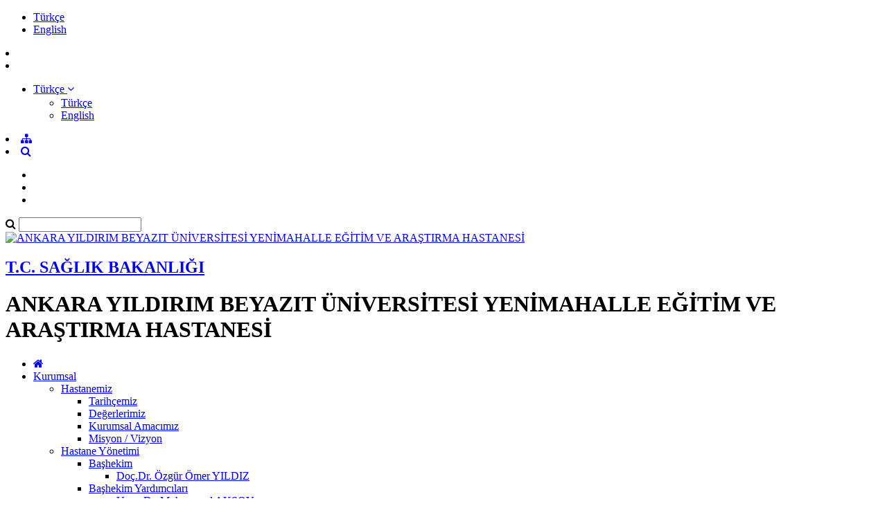

--- FILE ---
content_type: text/html; charset=utf-8
request_url: https://yenimahalleeah.saglik.gov.tr/TR-432064/hastanemize-gebe-okulu-tescil-belgesi.html
body_size: 35214
content:

<!DOCTYPE html>
<html lang="tr" xmlns="http://www.w3.org/1999/xhtml">
<head id="Head2"><title>
	Hastanemize Gebe Okulu Tescil belgesi
</title><meta http-equiv="Content-Type" content="text/html; charset=UTF-8" /><meta http-equiv="X-UA-Compatible" content="IE=edge" /><meta name="viewport" content="width=device-width, initial-scale=1" />

	<meta name="description" content="ANKARA YILDIRIM BEYAZIT ÜNİVERSİTESİ YENİMAHALLE EĞİTİM VE ARAŞTIRMA HASTANESİ" />
    <meta name="keywords" content="Yenimahalle Eğitim ve araştırma hastanesi, yenimahalle devlet hastanesi, sağlık, hastane, ankara hastane, poliklinik, yataklı hastane, saglik.gov.tr, .saglik.gov.tr, batıkent hastane, cildiye, ortopedi, diş hekimi, cerrah, doktor, hemşire, covid aşı randevu, yenimahalle aşı, aşı randevu al, kovid aşısı, biontech randevu, biontech ankara, pcr testi, pisiar, pcr ver, pcr hastane, ücretsiz covid testi, covid test, kovid test, virüs testi, covid yenimahalle, covid tesi yapan hastane, nerde test verebilirim, batıkent hastanesi, yenimahalle hastanesi, randevu almak için, yenimahalle mhrs, yenimahalle doktor, yenimahalle fizik, beyin cerrahı, fıtık ameliyatı, basur ameliyatı, göz ameliyatı, getat, cildiye radevu, ankara hastane, yıldırım beyazıt, hemşire staj, doktor staj, sağlık çalışanları, sağlıçılar, sağlık işçi, kulak burun boğaz, kkb, kbb doktor, sünnet yapan hastane, devlet hastanesinde sünnet, plastik cerrah, ankara plastik cerrah, estetik cerrah, covid yoğun bakımi, en iyi yoğun bakım, en iyi hastane, temiz hastane, evde sağlık, yenimahalle evde sağlık, yenimahalle üroloji, yenimahalle doğum, yenimahalle kadın doğum, yenimahalle bebek, yenimahalle çocuk, çocuk poliklinik, yenimahalle acil, batıkent acil, acil servis, yenimahalle dahiliye, batıkent dahiliye, ankara dahiliye, en iyi acil,  ankara endoskop, yenimahalle endoskopi,  yenimahalle kalp damar, kalp damar hastanesi,  batıkent ruh sağlığı, yenimahalle ruh sağlığı, ankara psikolog, ankara covid hastane, doktora sor, ankarada doktor, ankara doktor, uzman doktor, en iyi doktor, doktor öneri, göğüs hastalıkları, test ver, kan testi, acilde, endokrin, yenimahalle, ednokrin, endokrinoloj, yatan hasta, ameliyata, bebek doğum, bebek hastanesi, bebek dostu, hastane refakat, bakım hizmetleri, hastane ihale, hastane satın alma, hastası, ürolog, prostat ameliyat, kardiyoloji kardiyoloji ankara, ankara kalp ameliyatı, yenimahalle kalp, yenimahalle randevu, turkovac,  yenimahalle turkovac, yerli aşı randevu, covid randevu, kovid randevu" />		
	
     
	<script src="https://dosyahastane.saglik.gov.tr/WebFiles/sablonlar/js/jquery.js" ></script>
	<script src="https://dosyahastane.saglik.gov.tr/WebFiles/sablonlar/js/bootsrap.js"></script>
	<script async src="https://www.googletagmanager.com/gtag/js?id=G-0JTV8EX3B2"></script>
<script>
  window.dataLayer = window.dataLayer || [];
  function gtag(){dataLayer.push(arguments);}
  gtag('js', new Date());

  gtag('config', 'G-0JTV8EX3B2');
</script>
 
	<link href="https://dosyahastane.saglik.gov.tr/WebFiles/logolar/logo-tr.png" rel="icon" type="image/png" />
	<link href="https://dosyahastane.saglik.gov.tr/WebFiles/sablonlar/css/plugin.css" rel="stylesheet"> 
	
	<link href="/Fonts/font-awesome.css" rel="stylesheet"> 
	<link href="https://dosyahastane.saglik.gov.tr/WebFiles/sablonlar/css/color/default.css" rel="stylesheet">
	
	</head>

<body>	
 
	
    <form method="post" action="/TR-432064/hastanemize-gebe-okulu-tescil-belgesi.html" id="form2">
<div class="aspNetHidden">
<input type="hidden" name="__EVENTTARGET" id="__EVENTTARGET" value="" />
<input type="hidden" name="__EVENTARGUMENT" id="__EVENTARGUMENT" value="" />
<input type="hidden" name="__VIEWSTATE" id="__VIEWSTATE" value="8qK24iT7Sk4BUxt6/AwQZR5DUkWnyAmdEA5GK75rMs+c51V4OSrgSXBLYMPyISbWPtIHOJ5EO5uSoeynQZzcKAO4Z1G5iUHayDpkRNWVAbWWP17BwGAHJVEQWNubKsoGP8LxGEHhaug09Ss76JxeIKkwZGZWJnQwF8vNRPMe0SheIXAu7/hhHm2Km1sBT5yO" />
</div>

<script type="text/javascript">
//<![CDATA[
var theForm = document.forms['form2'];
if (!theForm) {
    theForm = document.form2;
}
function __doPostBack(eventTarget, eventArgument) {
    if (!theForm.onsubmit || (theForm.onsubmit() != false)) {
        theForm.__EVENTTARGET.value = eventTarget;
        theForm.__EVENTARGUMENT.value = eventArgument;
        theForm.submit();
    }
}
//]]>
</script>


<script src="/WebResource.axd?d=pynGkmcFUV13He1Qd6_TZHEZDi1WcugCDNHzJRsF2PGg4LIq4IkoxRzU1DsiQwN0d0WfRvJoHN4mLSxTFIM4-w2&amp;t=638563380220000000" type="text/javascript"></script>


<script type="text/javascript">
//<![CDATA[
var wiy_page_data = {SiteAnah:3841,
	Anah:432064,
	DilAnah:1,
	Dil:'TR',
	AppUrl:'http://yenimahalleeah.saglik.gov.tr',
	AppPath:'/',
	KisaUrl:'!SGGsF'};

var wiy_galleries =[];
//]]>
</script>

<script src="/ScriptResource.axd?d=NJmAwtEo3Ipnlaxl6CMhvs2nL_-6EFgSQakJqirorzm0yXuOS8G_9c40dy8SLAM0L8MLXy3cfSpHkMxkFSmII4X6ZygHXNiqVxnUlRNLcMr7_gxdhgTSvt6eJ8gJH3I8U8S7FqfePOBCl1uxMlQtYRpZLnXaMN5jY0TMDX9TTXw1&amp;t=ffffffffc820c398" type="text/javascript"></script>
<script src="/ScriptResource.axd?d=dwY9oWetJoJoVpgL6Zq8OMNEgDPwrw4xZgiL2gSFj8lN6qOCt3dW0R09RXMChIJ4VycR9IVgr1aOmK_gYJh7j1ik7-V56Ngy8aNRC3XnDRaqArgD19JCKvLQ94IPtbf_kWVzmrMxj1ErBiydUZWpBFHBddU0BPEpLnl68gBnJK41&amp;t=ffffffffc820c398" type="text/javascript"></script>
<div class="aspNetHidden">

	<input type="hidden" name="__VIEWSTATEGENERATOR" id="__VIEWSTATEGENERATOR" value="464B5C3E" />
</div>
        <script type="text/javascript">
//<![CDATA[
Sys.WebForms.PageRequestManager._initialize('ctl00$ScriptManager1', 'form2', [], [], [], 90, 'ctl00');
//]]>
</script>


        
	 
		<header>

			<div id="header-top">
				<div class="container">
					<div id="header-top-content">
					
						<div class="row">
							
							<div class="col-xl-6"> 
								<!-- SiteDilleri:1.0.0.0 --> <ul class="site_language"> 
										<li>
											<a href="/?_Dil=1"> 
												Türkçe
											</a>
										</li> 
									
										<li>
											<a href="/?_Dil=2"> 
												English
											</a>
										</li> 
									</ul>		
							</div>
							
							<div class="col-xl-6"> 
								<!-- for mobiles -->
								<div class="mobile-top-menu"> 
									<nav class="navbar">  
										<li class="lang-engelliler-icin-mobiles"></li>
										<!-- SiteDilleri:1.0.0.0 --><li>		
											<ul> 
												<li class="dropdown">
													<a href="#" role="button" data-toggle="dropdown">
														<span> Türkçe </span> 
														<i class="fa fa-angle-down"> </i>
													</a>
													 
													<ul class="dropdown-menu" style="margin-top:2px"> 
										     
																<li> <a class="dropdown-item" href="/?_Dil=1" > Türkçe </a> </li> 
															 
																<li> <a class="dropdown-item" href="/?_Dil=2" > English </a> </li> 
																	
													</ul>   
												</li> 
											
											</ul> 
											</li>
										   
										 <li><a href="/siteagaci"> <span class="fa fa-sitemap"> </span>  </a>   </li> 
										 <li><a class="search-button" href="#"> <i class="fa fa-search"> </i> </a> </li>
																					
									</nav>  
								</div>
						
								<nav class="navbar navbar-expand-lg top-menu-list">
									<ul class="navbar-nav">
										<li><a href="/?_Dil=1"> <span class="lang-homepage"> </span> </a> </li>
										<li class="lang-engelliler-icin"></li>
										<li> <a href="/siteagaci"> <span class="lang-site-map"> </span>  </a>   </li>  
									</ul>
								</nav>  
							
							</div>
						
						</div>
						
					</div>
				</div>
			</div>
			
			<section id="search-blog">
				<div class="container">
					<div class="form-group"> 
						<div id="search_form">
							<div class="input-group">
								<span class="input-group-addon"><i class="fa fa-search"></i></span>
								<input id="typeahead" type="text" name="query" class="form-control" onkeydown="searchs()">
								
								
								<a href="#" class="btn btn-primary search-button close-search"></a> 
							</div> 
							
						</div>
					</div>
				</div> 
			</section>	
			
			<div id="header-middle">
		 
				<div class="container">
					<div id="header-middle-content" class="hospital"> 
						
						<div id="logo"> 
							<a href="/?_Dil=1"> 
								<img src="https://dosyahastane.saglik.gov.tr/WebFiles/logolar/logo-tr.png" alt="ANKARA YILDIRIM BEYAZIT ÜNİVERSİTESİ YENİMAHALLE EĞİTİM VE ARAŞTIRMA HASTANESİ"> 
							</a>
							<h2> 
								<a href="https://www.saglik.gov.tr" title="T.C. SAĞLIK BAKANLIĞI" target="_blank">
									T.C. SAĞLIK BAKANLIĞI  
								</a> 
							</h2>
							<h1> ANKARA YILDIRIM BEYAZIT ÜNİVERSİTESİ YENİMAHALLE EĞİTİM VE ARAŞTIRMA HASTANESİ  </h1>  
							 
						</div>   
					</div>
				</div>
			
			</div>	
			 
			<div class="header-bottom">
				<div class="container"> 
					<div id="mainMenu">
						<nav class="nav">
							<ul data-type="navbar">
								
								<li class="home_page"><a href="/?_Dil=1"> <i class="fa fa-home"></i> </a> </li>
								<!-- SiteAgacDallar:1.0.0.0 -->
								 
										
									
									
										

													<li class="dropdown">
													
														<a href="/TR-155684/kurumsal.html"  title="Kurumsal"> Kurumsal  </a>
														
														<!-- SiteAgacDallar:1.0.0.0 --><ul class="dropdown-menu animated fadeInDown">  
																	
																	<li class="dropdown-submenu"> 
																	  <a href="/TR-582991/hastanemiz.html"  title="Hastanemiz"> Hastanemiz </a>
																		
																			
																			
																				<ul class="dropdown-menu"> 
																					
																					<!-- SiteAgacDallar:1.0.0.0 --> 
																								<li class="">
																								<a href="/TR-582992/tarihcemiz.html"   title="Tarihçemiz">
																									Tarihçemiz </a> 
																										
																								</li>
																							 
																								<li class="">
																								<a href="/TR-582994/degerlerimiz.html"   title="Değerlerimiz">
																									Değerlerimiz </a> 
																										
																								</li>
																							 
																								<li class="">
																								<a href="/TR-1153213/kurumsal-amacimiz.html"   title="Kurumsal Amacımız">
																									Kurumsal Amacımız </a> 
																										
																								</li>
																							 
																								<li class="">
																								<a href="/TR-365314/misyon--vizyon.html"   title="Misyon / Vizyon ">
																									Misyon / Vizyon  </a> 
																										
																								</li>
																							
																				
																				</ul> 
																			 
																			
																						 
																			
																		
																		
																	 </li>
																 
																	
																	<li class="dropdown-submenu"> 
																	  <a href="/TR-157033/hastane-yonetimi.html"  title="Hastane Yönetimi"> Hastane Yönetimi </a>
																		
																			
																			
																				<ul class="dropdown-menu"> 
																					
																					<!-- SiteAgacDallar:1.0.0.0 --> 
																								<li class="dropdown-submenu">
																								<a href="/TR-157067/bashekim.html"   title="Başhekim">
																									Başhekim </a> 
																									<!-- SiteAgacDallar:1.0.0.0 --> <ul class="dropdown-menu">  
																													<li > <a href="/TR-1159951/docdr-ozgur-omer-yildiz.html"  title="Doç.Dr. Özgür Ömer YILDIZ">
																														Doç.Dr. Özgür Ömer YILDIZ </a> 
																													</li>
																												 </ul> 	
																								</li>
																							 
																								<li class="dropdown-submenu">
																								<a href="/TR-402599/bashekim-yardimcilari.html"   title="Başhekim Yardımcıları">
																									Başhekim Yardımcıları </a> 
																									<!-- SiteAgacDallar:1.0.0.0 --> <ul class="dropdown-menu">  
																													<li > <a href="/TR-400541/uzm-dr-muhammed-aksoy.html"  title="Uzm. Dr. Muhammed AKSOY">
																														Uzm. Dr. Muhammed AKSOY </a> 
																													</li>
																												 
																													<li > <a href="/TR-547050/dr-hasan-arslanoglu.html"  title="Dr. Hasan ARSLANOĞLU">
																														Dr. Hasan ARSLANOĞLU </a> 
																													</li>
																												 </ul> 	
																								</li>
																							 
																								<li class="dropdown-submenu">
																								<a href="/TR-582999/idari-ve-mali-hiz-mud-ve-yrd.html"   title="İdari ve Mali Hiz. Müd. ve Yrd.">
																									İdari ve Mali Hiz. Müd. ve Yrd. </a> 
																									<!-- SiteAgacDallar:1.0.0.0 --> <ul class="dropdown-menu">  
																													<li > <a href="/TR-402607/mudur.html"  title="Müdür">
																														Müdür </a> 
																													</li>
																												 
																													<li > <a href="/TR-583002/mudur-yardimcilari.html"  title="Müdür Yardımcıları">
																														Müdür Yardımcıları </a> 
																													</li>
																												 </ul> 	
																								</li>
																							 
																								<li class="dropdown-submenu">
																								<a href="/TR-583003/saglik-bakim-hiz-mud-ve-yrd.html"   title="Sağlık Bakım Hiz. Müd. ve Yrd.">
																									Sağlık Bakım Hiz. Müd. ve Yrd. </a> 
																									<!-- SiteAgacDallar:1.0.0.0 --> <ul class="dropdown-menu">  
																													<li > <a href="/TR-575579/mudur.html"  title="Müdür">
																														Müdür </a> 
																													</li>
																												 </ul> 	
																								</li>
																							
																				
																				</ul> 
																			 
																			
																						 
																			
																		
																		
																	 </li>
																 
																	
																	<li class=""> 
																	  <a href="/TR-157684/organizasyon-semasi.html"  title="Organizasyon Şeması "> Organizasyon Şeması  </a>
																		
																			
																			
																				<ul class="dropdown-menu"> 
																					
																					
																				
																				</ul> 
																			 
																			
																						 
																			
																		
																		
																	 </li>
																 
																	
																	<li class="dropdown-submenu"> 
																	  <a href="/TR-157689/idari-hizmetler.html"  title="İdari Hizmetler"> İdari Hizmetler </a>
																		
																			
																			
																				<ul class="dropdown-menu"> 
																					
																					<!-- SiteAgacDallar:1.0.0.0 --> 
																								<li class="dropdown-submenu">
																								<a href="/TR-365807/arsiv--tibbi-adli.html"   title="Arşiv- (Tıbbi-Adli)">
																									Arşiv- (Tıbbi-Adli) </a> 
																									<!-- SiteAgacDallar:1.0.0.0 --> <ul class="dropdown-menu">  
																													<li > <a href="/TR-594376/birim-hakkinda.html"  title="Birim Hakkında">
																														Birim Hakkında </a> 
																													</li>
																												 
																													<li > <a href="/TR-594377/birim-calisanlari.html"  title="Birim Çalışanları">
																														Birim Çalışanları </a> 
																													</li>
																												 
																													<li > <a href="/TR-594378/iletisim.html"  title="İletişim">
																														İletişim </a> 
																													</li>
																												 </ul> 	
																								</li>
																							 
																								<li class="dropdown-submenu">
																								<a href="/TR-428309/ayniyat.html"   title="Ayniyat">
																									Ayniyat </a> 
																									<!-- SiteAgacDallar:1.0.0.0 --> <ul class="dropdown-menu">  
																													<li > <a href="/TR-594299/birim-hakkinda.html"  title="Birim Hakkında">
																														Birim Hakkında </a> 
																													</li>
																												 
																													<li > <a href="/TR-594300/birim-calisanlari.html"  title="Birim Çalışanları">
																														Birim Çalışanları </a> 
																													</li>
																												 
																													<li > <a href="/TR-594302/iletisim.html"  title="İletişim">
																														İletişim </a> 
																													</li>
																												 </ul> 	
																								</li>
																							 
																								<li class="dropdown-submenu">
																								<a href="/TR-375153/basin-yayin-iletisim-ve-tanitim-birimi.html"   title="Basın Yayın İletişim ve Tanıtım Birimi">
																									Basın Yayın İletişim ve Tanıtım Birimi </a> 
																									<!-- SiteAgacDallar:1.0.0.0 --> <ul class="dropdown-menu">  
																													<li > <a href="/TR-594339/birim-hakkinda.html"  title="Birim Hakkında">
																														Birim Hakkında </a> 
																													</li>
																												 
																													<li > <a href="/TR-594340/birim-calisanlari.html"  title="Birim Çalışanları">
																														Birim Çalışanları </a> 
																													</li>
																												 
																													<li > <a href="/TR-594341/iletisim.html"  title="İletişim">
																														İletişim </a> 
																													</li>
																												 </ul> 	
																								</li>
																							 
																								<li class="dropdown-submenu">
																								<a href="/TR-157709/bilgi-islem-network.html"   title="Bilgi İşlem (Network)">
																									Bilgi İşlem (Network) </a> 
																									<!-- SiteAgacDallar:1.0.0.0 --> <ul class="dropdown-menu">  
																													<li > <a href="/TR-594311/birim-hakkinda.html"  title="Birim Hakkında">
																														Birim Hakkında </a> 
																													</li>
																												 
																													<li > <a href="/TR-594312/birim-calisanlari.html"  title="Birim Çalışanları">
																														Birim Çalışanları </a> 
																													</li>
																												 
																													<li > <a href="/TR-594313/iletisim.html"  title="İletişim">
																														İletişim </a> 
																													</li>
																												 </ul> 	
																								</li>
																							 
																								<li class="dropdown-submenu">
																								<a href="/TR-1240894/biyomedikal-depo.html"   title="Biyomedikal (Depo) ">
																									Biyomedikal (Depo)  </a> 
																									<!-- SiteAgacDallar:1.0.0.0 --> <ul class="dropdown-menu">  
																													<li > <a href="/TR-1240896/ibrahim-ozcan.html"  title="İbrahim ÖZCAN">
																														İbrahim ÖZCAN </a> 
																													</li>
																												 
																													<li > <a href="/TR-1240898/mustafa-ciftdogan.html"  title="Mustafa ÇİFTDOĞAN">
																														Mustafa ÇİFTDOĞAN </a> 
																													</li>
																												 
																													<li > <a href="/TR-1240899/cemal-gorkem-atalay.html"  title="Cemal Görkem ATALAY ">
																														Cemal Görkem ATALAY  </a> 
																													</li>
																												 </ul> 	
																								</li>
																							 
																								<li class="dropdown-submenu">
																								<a href="/TR-428311/biyomedikal-klinik-muhendislik-.html"   title="Biyomedikal (Klinik Mühendislik )">
																									Biyomedikal (Klinik Mühendislik ) </a> 
																									<!-- SiteAgacDallar:1.0.0.0 --> <ul class="dropdown-menu">  
																													<li > <a href="/TR-594314/birim-hakkinda.html"  title="Birim Hakkında">
																														Birim Hakkında </a> 
																													</li>
																												 
																													<li > <a href="/TR-594315/klinik-muhendislik-hizmetleri-birim-calisanlari.html"  title="Klinik Mühendislik Hizmetleri Birim Çalışanları">
																														Klinik Mühendislik Hizmetleri Birim Çalışanları </a> 
																													</li>
																												 
																													<li > <a href="/TR-594316/iletisim.html"  title="İletişim">
																														İletişim </a> 
																													</li>
																												 </ul> 	
																								</li>
																							 
																								<li class="dropdown-submenu">
																								<a href="/TR-157671/calisan-haklari.html"   title="Çalışan Hakları ">
																									Çalışan Hakları  </a> 
																									<!-- SiteAgacDallar:1.0.0.0 --> <ul class="dropdown-menu">  
																													<li > <a href="/TR-594317/birim-hakkinda.html"  title="Birim Hakkında">
																														Birim Hakkında </a> 
																													</li>
																												 
																													<li > <a href="/TR-594318/birim-calisanlari.html"  title="Birim Çalışanları">
																														Birim Çalışanları </a> 
																													</li>
																												 
																													<li > <a href="/TR-594319/iletisim.html"  title="İletişim">
																														İletişim </a> 
																													</li>
																												 </ul> 	
																								</li>
																							 
																								<li class="dropdown-submenu">
																								<a href="/TR-428302/egitim-birimi.html"   title="Eğitim Birimi">
																									Eğitim Birimi </a> 
																									<!-- SiteAgacDallar:1.0.0.0 --> <ul class="dropdown-menu">  
																													<li > <a href="/TR-594320/birim-hakkinda.html"  title="Birim Hakkında">
																														Birim Hakkında </a> 
																													</li>
																												 
																													<li > <a href="/TR-1053468/staj-basvurulari.html"  title="Staj Başvuruları">
																														Staj Başvuruları </a> 
																													</li>
																												 
																													<li > <a href="/TR-594321/birim-calisanlari.html"  title="Birim Çalışanları">
																														Birim Çalışanları </a> 
																													</li>
																												 
																													<li > <a href="/TR-594322/iletisim.html"  title="İletişim">
																														İletişim </a> 
																													</li>
																												 
																													<li > <a href="/TR-1054335/oryantasyon-rehberi.html"  title="Oryantasyon Rehberi">
																														Oryantasyon Rehberi </a> 
																													</li>
																												 </ul> 	
																								</li>
																							 
																								<li class="dropdown-submenu">
																								<a href="/TR-942329/evrak-birimi.html"   title="Evrak Birimi">
																									Evrak Birimi </a> 
																									<!-- SiteAgacDallar:1.0.0.0 --> <ul class="dropdown-menu">  
																													<li > <a href="/TR-942330/birim-hakkinda.html"  title="Birim Hakkında">
																														Birim Hakkında </a> 
																													</li>
																												 
																													<li > <a href="/TR-942331/birim-calisanlari.html"  title="Birim Çalışanları">
																														Birim Çalışanları </a> 
																													</li>
																												 
																													<li > <a href="/TR-942338/iletisim.html"  title="İletişim">
																														İletişim </a> 
																													</li>
																												 </ul> 	
																								</li>
																							 
																								<li class="dropdown-submenu">
																								<a href="/TR-365801/gider-tahakkuk-ve-butce-yonetimi-birimi.html"   title="Gider Tahakkuk ve Bütçe Yönetimi Birimi">
																									Gider Tahakkuk ve Bütçe Yönetimi Birimi </a> 
																									<!-- SiteAgacDallar:1.0.0.0 --> <ul class="dropdown-menu">  
																													<li > <a href="/TR-594330/birim-hakkinda.html"  title="Birim Hakkında">
																														Birim Hakkında </a> 
																													</li>
																												 
																													<li > <a href="/TR-594331/birim-calisanlari.html"  title="Birim Çalışanları">
																														Birim Çalışanları </a> 
																													</li>
																												 
																													<li > <a href="/TR-594332/iletisim.html"  title="İletişim">
																														İletişim </a> 
																													</li>
																												 </ul> 	
																								</li>
																							
																			
																				<li><a href="/TR-157689/idari-hizmetler.html" title="İdari Hizmetler"> <span class="menu-lang-read-more"></span></a></li>
																				
																				
																				</ul> 
																			 
																			
																						 
																			
																		
																		
																	 </li>
																 
																	
																	<li class="dropdown-submenu"> 
																	  <a href="/TR-157682/kalite-yonetim.html"  title="Kalite Yönetim"> Kalite Yönetim </a>
																		
																			
																			
																				<ul class="dropdown-menu"> 
																					
																					<!-- SiteAgacDallar:1.0.0.0 --> 
																								<li class="">
																								<a href="/TR-522761/kalite-yonetim.html"   title="Kalite Yönetim">
																									Kalite Yönetim </a> 
																										
																								</li>
																							 
																								<li class="">
																								<a href="/TR-163248/kalite-politikasi.html"   title="Kalite Politikası">
																									Kalite Politikası </a> 
																										
																								</li>
																							 
																								<li class="">
																								<a href="/TR-823785/kalite-organizasyon-semasi.html"   title="Kalite Organizasyon Şeması">
																									Kalite Organizasyon Şeması </a> 
																										
																								</li>
																							 
																								<li class="">
																								<a href="/TR-545959/faaliyetler.html"   title="Faaliyetler">
																									Faaliyetler </a> 
																										
																								</li>
																							 
																								<li class="">
																								<a href="/TR-1329537/klinik-rehber-ve-protokoller.html"   title="Klinik Rehber ve Protokoller">
																									Klinik Rehber ve Protokoller </a> 
																										
																								</li>
																							 
																								<li class="">
																								<a href="/TR-163254/saglikta-kalite-standartlari.html"   title="Sağlıkta Kalite Standartları">
																									Sağlıkta Kalite Standartları </a> 
																										
																								</li>
																							 
																								<li class="">
																								<a href="/TR-522747/sks-kalite-komiteleri.html"   title="SKS Kalite Komiteleri">
																									SKS Kalite Komiteleri </a> 
																										
																								</li>
																							 
																								<li class="">
																								<a href="/TR-163255/saglik-hizmeti-kalitesinin-gelistirilmesi-ve-degerlendirilmesine-dair-yonetmelik.html"   title="Sağlık Hizmeti Kalitesinin Geliştirilmesi ve Değerlendirilmesine Dair Yönetmelik">
																									Sağlık Hizmeti Kalitesinin Geliştirilmesi ve Değerlendirilmesine Dair Yönetmelik </a> 
																										
																								</li>
																							 
																								<li class="">
																								<a href="/TR-585599/hasta-ve-calisan-guvenligi-genelgesi.html"   title="Hasta ve Çalışan Güvenliği Genelgesi">
																									Hasta ve Çalışan Güvenliği Genelgesi </a> 
																										
																								</li>
																							 
																								<li class="dropdown-submenu">
																								<a href="/TR-615934/kalite-yonetim-birimi-calisanlari.html"   title="Kalite Yönetim Birimi Çalışanları">
																									Kalite Yönetim Birimi Çalışanları </a> 
																									<!-- SiteAgacDallar:1.0.0.0 --> <ul class="dropdown-menu">  
																													<li > <a href="/TR-651607/gulsah-hosdil.html"  title="Gülşah HOŞDİL">
																														Gülşah HOŞDİL </a> 
																													</li>
																												 
																													<li > <a href="/TR-899564/ilknur-sahin.html"  title="İlknur ŞAHİN">
																														İlknur ŞAHİN </a> 
																													</li>
																												 
																													<li > <a href="/TR-1053973/ozge-kurul.html"  title="Özge KURUL">
																														Özge KURUL </a> 
																													</li>
																												 
																													<li > <a href="/TR-1325976/aslihan-yilmaz.html"  title="Aslıhan YILMAZ">
																														Aslıhan YILMAZ </a> 
																													</li>
																												 </ul> 	
																								</li>
																							
																			
																				<li><a href="/TR-157682/kalite-yonetim.html" title="Kalite Yönetim"> <span class="menu-lang-read-more"></span></a></li>
																				
																				
																				</ul> 
																			 
																			
																						 
																			
																		
																		
																	 </li>
																 
																	
																	<li class=""> 
																	  <a href="/TR-265980/bilgi-guvenligi-politikasi.html"  title="Bilgi Güvenliği Politikası"> Bilgi Güvenliği Politikası </a>
																		
																			
																			
																				<ul class="dropdown-menu"> 
																					
																					
																				
																				</ul> 
																			 
																			
																						 
																			
																		
																		
																	 </li>
																 
																	
																	<li class=""> 
																	  <a href="/TR-1063570/enerji-yonetimi-politikasi.html"  title="Enerji Yönetimi Politikası"> Enerji Yönetimi Politikası </a>
																		
																			
																			
																				<ul class="dropdown-menu"> 
																					
																					
																				
																				</ul> 
																			 
																			
																						 
																			
																		
																		
																	 </li>
																</ul>
													</li>
								
												
									 
									
								 
										
									
									
										

													<li class="dropdown">
													
														<a href="/TR-1408990/akademik.html"  title="Akademik"> Akademik  </a>
														
														<!-- SiteAgacDallar:1.0.0.0 --><ul class="dropdown-menu animated fadeInDown">  
																	
																	<li class="dropdown-submenu"> 
																	  <a href="/TR-1409008/epk-egitim-planlama-kurulu.html"  title="EPK (Eğitim Planlama Kurulu)"> EPK (Eğitim Planlama Kurulu) </a>
																		
																			
																			
																				<ul class="dropdown-menu"> 
																					
																					<!-- SiteAgacDallar:1.0.0.0 --> 
																								<li class="">
																								<a href="/TR-1409009/epk-basvurulari.html"   title="EPK Başvuruları">
																									EPK Başvuruları </a> 
																										
																								</li>
																							 
																								<li class="">
																								<a href="/TR-1409010/bilimsel-arastirma-basvurusu.html"   title="Bilimsel Araştırma Başvurusu">
																									Bilimsel Araştırma Başvurusu </a> 
																										
																								</li>
																							 
																								<li class="">
																								<a href="/TR-1409011/rotasyon-basvurusu.html"   title="Rotasyon Başvurusu">
																									Rotasyon Başvurusu </a> 
																										
																								</li>
																							 
																								<li class="">
																								<a href="/TR-1409012/tez-basvurusu.html"   title="Tez Başvurusu">
																									Tez Başvurusu </a> 
																										
																								</li>
																							 
																								<li class="">
																								<a href="/TR-1409013/mevzuat.html"   title="Mevzuat">
																									Mevzuat </a> 
																										
																								</li>
																							 
																								<li class="">
																								<a href="/TR-1409014/epk-egitim-planlama-kurulu.html"   title="EPK (Eğitim Planlama Kurulu)">
																									EPK (Eğitim Planlama Kurulu) </a> 
																										
																								</li>
																							 
																								<li class="">
																								<a href="/TR-1409015/bilimsel-toplanti-katilim-basvurusu.html"   title="Bilimsel Toplantı Katılım Başvurusu">
																									Bilimsel Toplantı Katılım Başvurusu </a> 
																										
																								</li>
																							 
																								<li class="">
																								<a href="/TR-1409016/ders-programlari.html"   title="Ders Programları">
																									Ders Programları </a> 
																										
																								</li>
																							 
																								<li class="">
																								<a href="/TR-1409017/epkya-basvuruda-dikkat-edilecek-hususlar.html"   title="E.P.K'ya Başvuruda Dikkat Edilecek Hususlar">
																									E.P.K'ya Başvuruda Dikkat Edilecek Hususlar </a> 
																										
																								</li>
																							 
																								<li class="dropdown-submenu">
																								<a href="/TR-1409018/tipta-uzmanlik-egitimi.html"   title="Tıpta Uzmanlık Eğitimi">
																									Tıpta Uzmanlık Eğitimi </a> 
																									<!-- SiteAgacDallar:1.0.0.0 --> <ul class="dropdown-menu">  
																													<li > <a href="/TR-1409019/uzmanlik-egitimi-programi.html"  title="Uzmanlık Eğitimi Programı">
																														Uzmanlık Eğitimi Programı </a> 
																													</li>
																												 
																													<li > <a href="/TR-1409020/egitim-planlama-kurulu-uyeleri.html"  title="Eğitim Planlama Kurulu Üyeleri">
																														Eğitim Planlama Kurulu Üyeleri </a> 
																													</li>
																												 
																													<li > <a href="/TR-1409021/docentlik-kriteri-icin-belge-talebi.html"  title="Doçentlik Kriteri İçin Belge Talebi">
																														Doçentlik Kriteri İçin Belge Talebi </a> 
																													</li>
																												 
																													<li > <a href="/TR-1409022/vekaleten-egitim-gorevlisi-dilekce-ornegi.html"  title="Vekaleten Eğitim Görevlisi Dilekçe Örneği">
																														Vekaleten Eğitim Görevlisi Dilekçe Örneği </a> 
																													</li>
																												 
																													<li > <a href="/TR-1409023/akademik-yayin-gonderme-formu.html"  title="Akademik Yayın Gönderme Formu">
																														Akademik Yayın Gönderme Formu </a> 
																													</li>
																												 
																													<li > <a href="/TR-1409024/sureli-yayinlarimiz.html"  title="Süreli Yayınlarımız">
																														Süreli Yayınlarımız </a> 
																													</li>
																												 </ul> 	
																								</li>
																							
																				
																				</ul> 
																			 
																			
																						 
																			
																		
																		
																	 </li>
																 
																	
																	<li class="dropdown-submenu"> 
																	  <a href="/TR-1409027/klinik-arastirma-koordinasyon-birimi.html"  title="Klinik Araştırma Koordinasyon Birimi"> Klinik Araştırma Koordinasyon Birimi </a>
																		
																			
																			
																				<ul class="dropdown-menu"> 
																					
																					<!-- SiteAgacDallar:1.0.0.0 --> 
																								<li class="">
																								<a href="/TR-1409028/klinik-arastirma-koordinasyon-birimi-gorev-ve-sorumluluklari.html"   title="Klinik Araştırma Koordinasyon Birimi Görev ve Sorumlulukları">
																									Klinik Araştırma Koordinasyon Birimi Görev ve Sorumlulukları </a> 
																										
																								</li>
																							 
																								<li class="">
																								<a href="/TR-1409029/talep-edilebilecek-hizmet-veya-calismalar.html"   title="Talep Edilebilecek Hizmet veya Çalışmalar">
																									Talep Edilebilecek Hizmet veya Çalışmalar </a> 
																										
																								</li>
																							 
																								<li class="">
																								<a href="/TR-1409030/basvuruda-dikkat-edilecek-hususlar.html"   title="Başvuruda Dikkat Edilecek Hususlar">
																									Başvuruda Dikkat Edilecek Hususlar </a> 
																										
																								</li>
																							
																				
																				</ul> 
																			 
																			
																						 
																			
																		
																		
																	 </li>
																 
																	
																	<li class=""> 
																	  <a href="/TR-1409006/asistanlik-surecleri.html"  title="Asistanlık Süreçleri"> Asistanlık Süreçleri </a>
																		
																			
																			
																				<ul class="dropdown-menu"> 
																					
																					
																				
																				</ul> 
																			 
																			
																						 
																			
																		
																		
																	 </li>
																 
																	
																	<li class="dropdown-submenu"> 
																	  <a href="/TR-1408991/etik-kurul.html"  title="Etik Kurul "> Etik Kurul  </a>
																		
																			
																			
																				<ul class="dropdown-menu"> 
																					
																					<!-- SiteAgacDallar:1.0.0.0 --> 
																								<li class="">
																								<a href="/TR-1409004/uye-listesi.html"   title="Üye Listesi">
																									Üye Listesi </a> 
																										
																								</li>
																							 
																								<li class="">
																								<a href="/TR-1409003/basvuru-formlari.html"   title="Başvuru Formları">
																									Başvuru Formları </a> 
																										
																								</li>
																							 
																								<li class="">
																								<a href="/TR-1409001/basvuru-dosyasi-hazirlama.html"   title="Başvuru Dosyası Hazırlama">
																									Başvuru Dosyası Hazırlama </a> 
																										
																								</li>
																							 
																								<li class="">
																								<a href="/TR-1408995/basvuru-dosya-renkleri.html"   title="Başvuru Dosya Renkleri">
																									Başvuru Dosya Renkleri </a> 
																										
																								</li>
																							 
																								<li class="">
																								<a href="/TR-1408994/etik-kurul.html"   title="Etik Kurul">
																									Etik Kurul </a> 
																										
																								</li>
																							 
																								<li class="">
																								<a href="/TR-1408993/iletisim.html"   title="İletişim">
																									İletişim </a> 
																										
																								</li>
																							
																				
																				</ul> 
																			 
																			
																						 
																			
																		
																		
																	 </li>
																 
																	
																	<li class=""> 
																	  <a href="/TR-1409007/staj-basvurulari.html"  title="Staj Başvuruları"> Staj Başvuruları </a>
																		
																			
																			
																				<ul class="dropdown-menu"> 
																					
																					
																				
																				</ul> 
																			 
																			
																						 
																			
																		
																		
																	 </li>
																 
																	
																	<li class=""> 
																	  <a href="/TR-1409005/bilimsel-calisma-destek-puani-basvuru.html"  title="Bilimsel Çalışma Destek Puanı Başvuru"> Bilimsel Çalışma Destek Puanı Başvuru </a>
																		
																			
																			
																				<ul class="dropdown-menu"> 
																					
																					
																				
																				</ul> 
																			 
																			
																						 
																			
																		
																		
																	 </li>
																 
																	
																	<li class="dropdown-submenu"> 
																	  <a href="/TR-1409025/kongreler.html"  title="Kongreler"> Kongreler </a>
																		
																			
																			
																				<ul class="dropdown-menu"> 
																					
																					<!-- SiteAgacDallar:1.0.0.0 --> 
																								<li class="">
																								<a href="/TR-1409026/kongreler.html"   title="Kongreler">
																									Kongreler </a> 
																										
																								</li>
																							
																				
																				</ul> 
																			 
																			
																						 
																			
																		
																		
																	 </li>
																</ul>
													</li>
								
												
									 
									
								 
										
									
									
										

													<li class="dropdown">
													
														<a href="/TR-158782/hizmet-binalarimiz.html"  title="Hizmet Binalarımız"> Hizmet Binalarımız  </a>
														
														<!-- SiteAgacDallar:1.0.0.0 --><ul class="dropdown-menu animated fadeInDown">  
																	
																	<li class="dropdown-submenu"> 
																	  <a href="/TR-159017/batikent-semt-poliklinigi.html"  title="Batıkent Semt Polikliniği"> Batıkent Semt Polikliniği </a>
																		
																			
																			
																				<ul class="dropdown-menu"> 
																					
																					<!-- SiteAgacDallar:1.0.0.0 --> 
																								<li class="">
																								<a href="/TR-1054321/poliklinikler.html"   title="Poliklinikler">
																									Poliklinikler </a> 
																										
																								</li>
																							 
																								<li class="dropdown-submenu">
																								<a href="/TR-1054319/calisanlarimiz.html"   title="Çalışanlarımız">
																									Çalışanlarımız </a> 
																									<!-- SiteAgacDallar:1.0.0.0 --> <ul class="dropdown-menu">  
																													<li > <a href="/TR-1054875/mehmet-ibrahim-ozet.html"  title="Mehmet İbrahim ÖZET">
																														Mehmet İbrahim ÖZET </a> 
																													</li>
																												 
																													<li > <a href="/TR-1425303/sibel-bolukbas.html"  title="Sibel BÖLÜKBAŞ">
																														Sibel BÖLÜKBAŞ </a> 
																													</li>
																												 
																													<li > <a href="/TR-1425305/selma-yilmaz.html"  title="Selma YILMAZ">
																														Selma YILMAZ </a> 
																													</li>
																												 
																													<li > <a href="/TR-1054877/ebru-guler.html"  title="Ebru Güler">
																														Ebru Güler </a> 
																													</li>
																												 
																													<li > <a href="/TR-1054885/birsel-tek.html"  title="Birsel TEK">
																														Birsel TEK </a> 
																													</li>
																												 
																													<li > <a href="/TR-1054878/mehtap-gundogdu.html"  title="Mehtap GÜNDOĞDU">
																														Mehtap GÜNDOĞDU </a> 
																													</li>
																												 
																													<li > <a href="/TR-1054879/latife-yavas.html"  title="Latife YAVAŞ">
																														Latife YAVAŞ </a> 
																													</li>
																												 
																													<li > <a href="/TR-1054880/omer-serter-sozen.html"  title="Ömer Serter SÖZEN">
																														Ömer Serter SÖZEN </a> 
																													</li>
																												 
																													<li > <a href="/TR-1054881/sebahat-findik-aydiner.html"  title="Sebahat FINDIK AYDINER">
																														Sebahat FINDIK AYDINER </a> 
																													</li>
																												 
																													<li > <a href="/TR-1054882/ozlem-yalim.html"  title="Özlem YALIM">
																														Özlem YALIM </a> 
																													</li>
																												 </ul> 	
																								</li>
																							 
																								<li class="">
																								<a href="/TR-1054320/iletisim.html"   title="İletişim">
																									İletişim </a> 
																										
																								</li>
																							
																				
																				</ul> 
																			 
																			
																						 
																			
																		
																		
																	 </li>
																 
																	
																	<li class="dropdown-submenu"> 
																	  <a href="/TR-159018/gimat-semt-poliklinigi.html"  title="Gimat Semt Polikliniği"> Gimat Semt Polikliniği </a>
																		
																			
																			
																				<ul class="dropdown-menu"> 
																					
																					<!-- SiteAgacDallar:1.0.0.0 --> 
																								<li class="">
																								<a href="/TR-1054323/poliklinikler.html"   title="Poliklinikler">
																									Poliklinikler </a> 
																										
																								</li>
																							 
																								<li class="dropdown-submenu">
																								<a href="/TR-1054324/calisanlarimiz.html"   title="Çalışanlarımız">
																									Çalışanlarımız </a> 
																									<!-- SiteAgacDallar:1.0.0.0 --> <ul class="dropdown-menu">  
																													<li > <a href="/TR-1109335/yasemin-celik.html"  title="Yasemin ÇELİK">
																														Yasemin ÇELİK </a> 
																													</li>
																												 
																													<li > <a href="/TR-1427137/basak-kabakci.html"  title="Başak KABAKCI">
																														Başak KABAKCI </a> 
																													</li>
																												 
																													<li > <a href="/TR-1054898/umran-gunay.html"  title="Ümran GÜNAY">
																														Ümran GÜNAY </a> 
																													</li>
																												 </ul> 	
																								</li>
																							 
																								<li class="">
																								<a href="/TR-1054325/iletisim.html"   title="İletişim">
																									İletişim </a> 
																										
																								</li>
																							
																				
																				</ul> 
																			 
																			
																						 
																			
																		
																		
																	 </li>
																 
																	
																	<li class="dropdown-submenu"> 
																	  <a href="/TR-159020/ivedik-osb-semt-poliklinigi.html"  title="İvedik Osb Semt Polikliniği"> İvedik Osb Semt Polikliniği </a>
																		
																			
																			
																				<ul class="dropdown-menu"> 
																					
																					<!-- SiteAgacDallar:1.0.0.0 --> 
																								<li class="">
																								<a href="/TR-1054326/poliklinikler.html"   title="Poliklinikler">
																									Poliklinikler </a> 
																										
																								</li>
																							 
																								<li class="dropdown-submenu">
																								<a href="/TR-1054327/calisanlarimiz.html"   title="Çalışanlarımız">
																									Çalışanlarımız </a> 
																									<!-- SiteAgacDallar:1.0.0.0 --> <ul class="dropdown-menu">  
																													<li > <a href="/TR-1054888/ahmet-resat-dogusan.html"  title="Ahmet Reşat DOĞUSAN">
																														Ahmet Reşat DOĞUSAN </a> 
																													</li>
																												 
																													<li > <a href="/TR-588585/zehra-eryavuz.html"  title="Zehra ERYAVUZ">
																														Zehra ERYAVUZ </a> 
																													</li>
																												 
																													<li > <a href="/TR-1054890/hafize-gokoz.html"  title="Hafize GÖKÖZ">
																														Hafize GÖKÖZ </a> 
																													</li>
																												 </ul> 	
																								</li>
																							 
																								<li class="">
																								<a href="/TR-1054328/iletisim.html"   title="İletişim">
																									İletişim </a> 
																										
																								</li>
																							
																				
																				</ul> 
																			 
																			
																						 
																			
																		
																		
																	 </li>
																 
																	
																	<li class="dropdown-submenu"> 
																	  <a href="/TR-159021/ostim-semt-poliklinigi.html"  title="Ostim Semt Polikliniği"> Ostim Semt Polikliniği </a>
																		
																			
																			
																				<ul class="dropdown-menu"> 
																					
																					<!-- SiteAgacDallar:1.0.0.0 --> 
																								<li class="">
																								<a href="/TR-1054329/poliklinikler.html"   title="Poliklinikler">
																									Poliklinikler </a> 
																										
																								</li>
																							 
																								<li class="dropdown-submenu">
																								<a href="/TR-1054330/calisanlarimiz.html"   title="Çalışanlarımız">
																									Çalışanlarımız </a> 
																									<!-- SiteAgacDallar:1.0.0.0 --> <ul class="dropdown-menu">  
																													<li > <a href="/TR-1054897/mahmut-acar.html"  title="Mahmut ACAR">
																														Mahmut ACAR </a> 
																													</li>
																												 
																													<li > <a href="/TR-1054901/yasemin-col.html"  title="Yasemin ÇÖL">
																														Yasemin ÇÖL </a> 
																													</li>
																												 
																													<li > <a href="/TR-1054906/betul-ertekin.html"  title="Betül ERTEKİN">
																														Betül ERTEKİN </a> 
																													</li>
																												 
																													<li > <a href="/TR-1109338/hacer-dogan.html"  title="Hacer DOĞAN">
																														Hacer DOĞAN </a> 
																													</li>
																												 </ul> 	
																								</li>
																							 
																								<li class="">
																								<a href="/TR-1054331/iletisim.html"   title="İletişim">
																									İletişim </a> 
																										
																								</li>
																							
																				
																				</ul> 
																			 
																			
																						 
																			
																		
																		
																	 </li>
																 
																	
																	<li class=""> 
																	  <a href="/TR-159022/toplum-ruh-sagligi-merkezi.html"  title="Toplum Ruh Sağlığı Merkezi "> Toplum Ruh Sağlığı Merkezi  </a>
																		
																			
																			
																				<ul class="dropdown-menu"> 
																					
																					
																				
																				</ul> 
																			 
																			
																						 
																			
																		
																		
																	 </li>
																 
																	
																	<li class=""> 
																	  <a href="/TR-396212/etlik-geleneksel-ve-tamamlayici-tip-uygulamalari-merkezi.html"  title="Etlik Geleneksel ve Tamamlayıcı Tıp Uygulamaları Merkezi"> Etlik Geleneksel ve Tamamlayıcı Tıp Uygulamaları Merkezi </a>
																		
																			
																			
																				<ul class="dropdown-menu"> 
																					
																					
																				
																				</ul> 
																			 
																			
																						 
																			
																		
																		
																	 </li>
																</ul>
													</li>
								
												
									 
									
								 
										
									
									
										

													<li class="dropdown">
													
														<a href="/TR-157049/tibbi-birimler.html"  title="Tıbbi Birimler"> Tıbbi Birimler  </a>
														
														<!-- SiteAgacDallar:1.0.0.0 --><ul class="dropdown-menu animated fadeInDown">  
																	
																	<li class="dropdown-submenu"> 
																	  <a href="/TR-157690/kliniklerimiz.html"  title="Kliniklerimiz"> Kliniklerimiz </a>
																		
																			
																			
																				<ul class="dropdown-menu"> 
																					
																					<!-- SiteAgacDallar:1.0.0.0 --> 
																								<li class="dropdown-submenu">
																								<a href="/TR-386732/acil-tip.html"   title="Acil Tıp">
																									Acil Tıp </a> 
																									<!-- SiteAgacDallar:1.0.0.0 --> <ul class="dropdown-menu">  
																													<li > <a href="/TR-588458/klinik-hakkinda.html"  title="Klinik Hakkında">
																														Klinik Hakkında </a> 
																													</li>
																												 
																													<li > <a href="/TR-588467/klinikten-haberler.html"  title="Klinikten Haberler">
																														Klinikten Haberler </a> 
																													</li>
																												 
																													<li > <a href="/TR-588469/nasil-gidilir.html"  title="Nasıl Gidilir?">
																														Nasıl Gidilir? </a> 
																													</li>
																												 
																													<li > <a href="/TR-588471/sikca-sorulan-sorular.html"  title="Sıkça Sorulan Sorular">
																														Sıkça Sorulan Sorular </a> 
																													</li>
																												 
																													<li > <a href="/TR-588473/klinik-doktorlarimiz.html"  title="Klinik Doktorlarımız">
																														Klinik Doktorlarımız </a> 
																													</li>
																												 </ul> 	
																								</li>
																							 
																								<li class="dropdown-submenu">
																								<a href="/TR-925646/adli-tip.html"   title="Adli Tıp">
																									Adli Tıp </a> 
																									<!-- SiteAgacDallar:1.0.0.0 --> <ul class="dropdown-menu">  
																													<li > <a href="/TR-925648/klinik-hakkinda.html"  title="Klinik Hakkında">
																														Klinik Hakkında </a> 
																													</li>
																												 
																													<li > <a href="/TR-925650/klinikten-haberler.html"  title="Klinikten Haberler">
																														Klinikten Haberler </a> 
																													</li>
																												 
																													<li > <a href="/TR-925651/nasil-gidilir.html"  title="Nasıl Gidilir?">
																														Nasıl Gidilir? </a> 
																													</li>
																												 
																													<li > <a href="/TR-925656/doktorlarimiz.html"  title="Doktorlarımız">
																														Doktorlarımız </a> 
																													</li>
																												 </ul> 	
																								</li>
																							 
																								<li class="dropdown-submenu">
																								<a href="/TR-157691/agiz-ve-dis-sagligi-poliklinigi.html"   title="Ağız ve Diş Sağlığı Polikliniği">
																									Ağız ve Diş Sağlığı Polikliniği </a> 
																									<!-- SiteAgacDallar:1.0.0.0 --> <ul class="dropdown-menu">  
																													<li > <a href="/TR-588601/klinik-hakkinda.html"  title="Klinik Hakkında">
																														Klinik Hakkında </a> 
																													</li>
																												 
																													<li > <a href="/TR-588603/klinikten-haberler.html"  title="Klinikten Haberler">
																														Klinikten Haberler </a> 
																													</li>
																												 
																													<li > <a href="/TR-588604/nasil-gidilir.html"  title="Nasıl Gidilir?">
																														Nasıl Gidilir? </a> 
																													</li>
																												 
																													<li > <a href="/TR-588602/doktor-calisma-programi.html"  title="Doktor Çalışma Programı">
																														Doktor Çalışma Programı </a> 
																													</li>
																												 
																													<li > <a href="/TR-588624/doktorlarimiz.html"  title="Doktorlarımız">
																														Doktorlarımız </a> 
																													</li>
																												 </ul> 	
																								</li>
																							 
																								<li class="dropdown-submenu">
																								<a href="/TR-1109290/aile-hekimlerimiz.html"   title="Aile Hekimlerimiz">
																									Aile Hekimlerimiz </a> 
																									<!-- SiteAgacDallar:1.0.0.0 --> <ul class="dropdown-menu">  
																													<li > <a href="/TR-1109341/levent-tuna-sengoz.html"  title="Levent Tuna ŞENGÖZ">
																														Levent Tuna ŞENGÖZ </a> 
																													</li>
																												 
																													<li > <a href="/TR-1109339/ahmet-resat-dogusan.html"  title="Ahmet Reşat DOĞUSAN">
																														Ahmet Reşat DOĞUSAN </a> 
																													</li>
																												 
																													<li > <a href="/TR-1426886/seyda-akcay.html"  title="Şeyda AKÇAY">
																														Şeyda AKÇAY </a> 
																													</li>
																												 
																													<li > <a href="/TR-1426889/betul-ercan.html"  title="Betül ERCAN">
																														Betül ERCAN </a> 
																													</li>
																												 
																													<li > <a href="/TR-1426898/merve-atalay-dirgen.html"  title="Merve ATALAY DİRGEN">
																														Merve ATALAY DİRGEN </a> 
																													</li>
																												 
																													<li > <a href="/TR-1426900/mehmet-sahin.html"  title="Mehmet ŞAHİN">
																														Mehmet ŞAHİN </a> 
																													</li>
																												 
																													<li > <a href="/TR-1426902/yasemin-celik-halisdemir.html"  title="Yasemin ÇELİK HALİSDEMİR">
																														Yasemin ÇELİK HALİSDEMİR </a> 
																													</li>
																												 
																													<li > <a href="/TR-1426906/fatos-gedik-zayim.html"  title="Fatoş GEDİK ZAYİM">
																														Fatoş GEDİK ZAYİM </a> 
																													</li>
																												 
																													<li > <a href="/TR-1029514/selma-aksoy-dalgic.html"  title="Selma AKSOY DALGIÇ">
																														Selma AKSOY DALGIÇ </a> 
																													</li>
																												 
																													<li > <a href="/TR-1426916/buket-yanik.html"  title="Buket YANIK">
																														Buket YANIK </a> 
																													</li>
																												 </ul> 	
																								</li>
																							 
																								<li class="dropdown-submenu">
																								<a href="/TR-386733/anestezi-ve-reanimasyon.html"   title="Anestezi ve Reanimasyon">
																									Anestezi ve Reanimasyon </a> 
																									<!-- SiteAgacDallar:1.0.0.0 --> <ul class="dropdown-menu">  
																													<li > <a href="/TR-588607/klinik-hakkinda.html"  title="Klinik Hakkında">
																														Klinik Hakkında </a> 
																													</li>
																												 
																													<li > <a href="/TR-588609/klinikten-haberler.html"  title="Klinikten Haberler">
																														Klinikten Haberler </a> 
																													</li>
																												 
																													<li > <a href="/TR-588610/nasil-gidilir.html"  title="Nasıl Gidilir?">
																														Nasıl Gidilir? </a> 
																													</li>
																												 
																													<li > <a href="/TR-588611/sikca-sorulan-sorular.html"  title="Sıkça Sorulan Sorular">
																														Sıkça Sorulan Sorular </a> 
																													</li>
																												 
																													<li > <a href="/TR-588661/doktorlarimiz.html"  title="Doktorlarımız">
																														Doktorlarımız </a> 
																													</li>
																												 </ul> 	
																								</li>
																							 
																								<li class="dropdown-submenu">
																								<a href="/TR-386736/beyin-ve-sinir-cerrahisi.html"   title="Beyin ve Sinir Cerrahisi">
																									Beyin ve Sinir Cerrahisi </a> 
																									<!-- SiteAgacDallar:1.0.0.0 --> <ul class="dropdown-menu">  
																													<li > <a href="/TR-588673/klinik-hakkinda.html"  title="Klinik Hakkında">
																														Klinik Hakkında </a> 
																													</li>
																												 
																													<li > <a href="/TR-588675/klinikten-haberler.html"  title="Klinikten Haberler">
																														Klinikten Haberler </a> 
																													</li>
																												 
																													<li > <a href="/TR-588676/nasil-gidilir.html"  title="Nasıl Gidilir?">
																														Nasıl Gidilir? </a> 
																													</li>
																												 
																													<li > <a href="/TR-588677/sikca-sorulan-sorular.html"  title="Sıkça Sorulan Sorular">
																														Sıkça Sorulan Sorular </a> 
																													</li>
																												 
																													<li > <a href="/TR-588674/doktor-calisma-programi.html"  title="Doktor Çalışma Programı">
																														Doktor Çalışma Programı </a> 
																													</li>
																												 
																													<li > <a href="/TR-588678/doktorlarimiz.html"  title="Doktorlarımız">
																														Doktorlarımız </a> 
																													</li>
																												 </ul> 	
																								</li>
																							 
																								<li class="dropdown-submenu">
																								<a href="/TR-386738/cildiyedermatoloji.html"   title="Cildiye(Dermatoloji)">
																									Cildiye(Dermatoloji) </a> 
																									<!-- SiteAgacDallar:1.0.0.0 --> <ul class="dropdown-menu">  
																													<li > <a href="/TR-588734/klinik-hakkinda.html"  title="Klinik Hakkında">
																														Klinik Hakkında </a> 
																													</li>
																												 
																													<li > <a href="/TR-588736/klinikten-haberler.html"  title="Klinikten Haberler">
																														Klinikten Haberler </a> 
																													</li>
																												 
																													<li > <a href="/TR-588737/nasil-gidilir.html"  title="Nasıl Gidilir?">
																														Nasıl Gidilir? </a> 
																													</li>
																												 
																													<li > <a href="/TR-588738/sikca-sorulan-sorular.html"  title="Sıkça Sorulan Sorular">
																														Sıkça Sorulan Sorular </a> 
																													</li>
																												 
																													<li > <a href="/TR-588735/doktor-calisma-programi.html"  title="Doktor Çalışma Programı">
																														Doktor Çalışma Programı </a> 
																													</li>
																												 
																													<li > <a href="/TR-588739/doktorlarimiz.html"  title="Doktorlarımız">
																														Doktorlarımız </a> 
																													</li>
																												 </ul> 	
																								</li>
																							 
																								<li class="dropdown-submenu">
																								<a href="/TR-1366330/cocuk-cerrahisi.html"   title="Çocuk Cerrahisi">
																									Çocuk Cerrahisi </a> 
																									<!-- SiteAgacDallar:1.0.0.0 --> <ul class="dropdown-menu">  
																													<li > <a href="/TR-1366331/klinik-hakkinda.html"  title="Klinik Hakkında">
																														Klinik Hakkında </a> 
																													</li>
																												 
																													<li > <a href="/TR-1366333/klinikten-haberler.html"  title="Klinikten Haberler">
																														Klinikten Haberler </a> 
																													</li>
																												 
																													<li > <a href="/TR-1366334/nasil-gidilir.html"  title="Nasıl Gidilir?">
																														Nasıl Gidilir? </a> 
																													</li>
																												 
																													<li > <a href="/TR-1366335/sikca-sorulan-sorular.html"  title="Sıkça Sorulan Sorular">
																														Sıkça Sorulan Sorular </a> 
																													</li>
																												 
																													<li > <a href="/TR-1366332/doktor-calisma-programi.html"  title="Doktor Çalışma Programı">
																														Doktor Çalışma Programı </a> 
																													</li>
																												 
																													<li > <a href="/TR-1366342/doktorlarimiz.html"  title="Doktorlarımız">
																														Doktorlarımız </a> 
																													</li>
																												 </ul> 	
																								</li>
																							 
																								<li class="dropdown-submenu">
																								<a href="/TR-651937/cocuk-endokrinoloji.html"   title="Çocuk Endokrinoloji">
																									Çocuk Endokrinoloji </a> 
																									<!-- SiteAgacDallar:1.0.0.0 --> <ul class="dropdown-menu">  
																													<li > <a href="/TR-651938/klinik-hakkinda.html"  title="Klinik Hakkında">
																														Klinik Hakkında </a> 
																													</li>
																												 
																													<li > <a href="/TR-651940/klinikten-haberler.html"  title="Klinikten Haberler">
																														Klinikten Haberler </a> 
																													</li>
																												 
																													<li > <a href="/TR-651941/nasil-gidilir.html"  title="Nasıl Gidilir?">
																														Nasıl Gidilir? </a> 
																													</li>
																												 
																													<li > <a href="/TR-651942/sikca-sorulan-sorular.html"  title="Sıkça Sorulan Sorular">
																														Sıkça Sorulan Sorular </a> 
																													</li>
																												 
																													<li > <a href="/TR-651943/doktorlarimiz.html"  title="Doktorlarımız">
																														Doktorlarımız </a> 
																													</li>
																												 </ul> 	
																								</li>
																							 
																								<li class="dropdown-submenu">
																								<a href="/TR-386740/cocuk-ergen-ruh-sagligi-ve-hastaliklari.html"   title="Çocuk Ergen Ruh Sağlığı ve Hastalıkları">
																									Çocuk Ergen Ruh Sağlığı ve Hastalıkları </a> 
																									<!-- SiteAgacDallar:1.0.0.0 --> <ul class="dropdown-menu">  
																													<li > <a href="/TR-588714/klinik-hakkinda.html"  title="Klinik Hakkında">
																														Klinik Hakkında </a> 
																													</li>
																												 
																													<li > <a href="/TR-588716/klinikten-haberler.html"  title="Klinikten Haberler">
																														Klinikten Haberler </a> 
																													</li>
																												 
																													<li > <a href="/TR-588717/nasil-gidilir.html"  title="Nasıl Gidilir?">
																														Nasıl Gidilir? </a> 
																													</li>
																												 
																													<li > <a href="/TR-588718/sikca-sorulan-sorular.html"  title="Sıkça Sorulan Sorular">
																														Sıkça Sorulan Sorular </a> 
																													</li>
																												 
																													<li > <a href="/TR-1090970/doktor-calisma-programi.html"  title="Doktor Çalışma Programı">
																														Doktor Çalışma Programı </a> 
																													</li>
																												 
																													<li > <a href="/TR-588719/doktorlarimiz.html"  title="Doktorlarımız">
																														Doktorlarımız </a> 
																													</li>
																												 </ul> 	
																								</li>
																							
																			
																				<li><a href="/TR-157690/kliniklerimiz.html" title="Kliniklerimiz"> <span class="menu-lang-read-more"></span></a></li>
																				
																				
																				</ul> 
																			 
																			
																						 
																			
																		
																		
																	 </li>
																 
																	
																	<li class="dropdown-submenu"> 
																	  <a href="/TR-603804/ozellikli-hizmetler.html"  title="Özellikli Hizmetler"> Özellikli Hizmetler </a>
																		
																			
																			
																				<ul class="dropdown-menu"> 
																					
																					<!-- SiteAgacDallar:1.0.0.0 --> 
																								<li class="dropdown-submenu">
																								<a href="/TR-157695/cocuk-izlem-merkezi.html"   title="Çocuk İzlem Merkezi">
																									Çocuk İzlem Merkezi </a> 
																									<!-- SiteAgacDallar:1.0.0.0 --> <ul class="dropdown-menu">  
																													<li > <a href="/TR-588699/klinik-hakkinda.html"  title="Klinik Hakkında">
																														Klinik Hakkında </a> 
																													</li>
																												 
																													<li > <a href="/TR-588701/klinikten-haberler.html"  title="Klinikten Haberler">
																														Klinikten Haberler </a> 
																													</li>
																												 
																													<li > <a href="/TR-588702/iletisim.html"  title="İletişim">
																														İletişim </a> 
																													</li>
																												 
																													<li > <a href="/TR-588704/doktorlarimiz.html"  title="Doktorlarımız">
																														Doktorlarımız </a> 
																													</li>
																												 </ul> 	
																								</li>
																							 
																								<li class="dropdown-submenu">
																								<a href="/TR-603807/geleneksel-ve-tamamlayici-tip-uygulamalari-merkezi.html"   title=" Geleneksel ve Tamamlayıcı Tıp Uygulamaları Merkezi">
																									 Geleneksel ve Tamamlayıcı Tıp Uygulamaları Merkezi </a> 
																									<!-- SiteAgacDallar:1.0.0.0 --> <ul class="dropdown-menu">  
																													<li > <a href="/TR-822268/klinik-hakkinda.html"  title="Klinik Hakkında">
																														Klinik Hakkında </a> 
																													</li>
																												 
																													<li > <a href="/TR-1053484/uygulama-alanlari.html"  title="Uygulama Alanları">
																														Uygulama Alanları </a> 
																													</li>
																												 
																													<li > <a href="/TR-822246/klinikten-haberler.html"  title="Klinikten Haberler">
																														Klinikten Haberler </a> 
																													</li>
																												 
																													<li > <a href="/TR-822247/iletisim.html"  title="İletişim">
																														İletişim </a> 
																													</li>
																												 
																													<li > <a href="/TR-822248/sikca-sorulan-sorular.html"  title="Sıkça Sorulan Sorular">
																														Sıkça Sorulan Sorular </a> 
																													</li>
																												 
																													<li > <a href="/TR-822272/calisanlarimiz.html"  title="Çalışanlarımız">
																														Çalışanlarımız </a> 
																													</li>
																												 </ul> 	
																								</li>
																							 
																								<li class="dropdown-submenu">
																								<a href="/TR-763282/toplum-ruh-sagligi-merkezi.html"   title="Toplum Ruh Sağlığı Merkezi ">
																									Toplum Ruh Sağlığı Merkezi  </a> 
																									<!-- SiteAgacDallar:1.0.0.0 --> <ul class="dropdown-menu">  
																													<li > <a href="/TR-822270/klinik-hakkinda.html"  title="Klinik Hakkında">
																														Klinik Hakkında </a> 
																													</li>
																												 
																													<li > <a href="/TR-822233/klinikten-haberler.html"  title="Klinikten Haberler">
																														Klinikten Haberler </a> 
																													</li>
																												 
																													<li > <a href="/TR-822234/iletisim.html"  title="İletişim">
																														İletişim </a> 
																													</li>
																												 
																													<li > <a href="/TR-822235/sikca-sorulan-sorular.html"  title="Sıkça Sorulan Sorular">
																														Sıkça Sorulan Sorular </a> 
																													</li>
																												 
																													<li > <a href="/TR-822279/calisanlarimiz.html"  title="Çalışanlarımız">
																														Çalışanlarımız </a> 
																													</li>
																												 </ul> 	
																								</li>
																							 
																								<li class="dropdown-submenu">
																								<a href="/TR-157698/evde-saglik-hizmetleri.html"   title="Evde Sağlık Hizmetleri">
																									Evde Sağlık Hizmetleri </a> 
																									<!-- SiteAgacDallar:1.0.0.0 --> <ul class="dropdown-menu">  
																													<li > <a href="/TR-588768/klinik-hakkinda.html"  title="Klinik Hakkında">
																														Klinik Hakkında </a> 
																													</li>
																												 
																													<li > <a href="/TR-588770/klinikten-haberler.html"  title="Klinikten Haberler">
																														Klinikten Haberler </a> 
																													</li>
																												 
																													<li > <a href="/TR-588771/iletisim.html"  title="İletişim">
																														İletişim </a> 
																													</li>
																												 
																													<li > <a href="/TR-588772/sikca-sorulan-sorular.html"  title="Sıkça Sorulan Sorular">
																														Sıkça Sorulan Sorular </a> 
																													</li>
																												 
																													<li > <a href="/TR-588773/calisanlarimiz.html"  title="Çalışanlarımız">
																														Çalışanlarımız </a> 
																													</li>
																												 </ul> 	
																								</li>
																							 
																								<li class="">
																								<a href="/TR-822799/kbrn-arindirma-unitesi.html"   title="KBRN Arındırma Ünitesi">
																									KBRN Arındırma Ünitesi </a> 
																										
																								</li>
																							 
																								<li class="dropdown-submenu">
																								<a href="/TR-889889/yara-bakim-poliklinigi.html"   title="Yara Bakım Polikliniği">
																									Yara Bakım Polikliniği </a> 
																									<!-- SiteAgacDallar:1.0.0.0 --> <ul class="dropdown-menu">  
																													<li > <a href="/TR-1055024/klinik-hakkinda.html"  title="Klinik Hakkında">
																														Klinik Hakkında </a> 
																													</li>
																												 
																													<li > <a href="/TR-1055027/iletisim.html"  title="İletişim">
																														İletişim </a> 
																													</li>
																												 
																													<li > <a href="/TR-1055028/calisanlarimiz.html"  title="Çalışanlarımız">
																														Çalışanlarımız </a> 
																													</li>
																												 </ul> 	
																								</li>
																							 
																								<li class="dropdown-submenu">
																								<a href="/TR-973554/saglikli-yas-alma-merkezi.html"   title="Sağlıklı Yaş Alma Merkezi">
																									Sağlıklı Yaş Alma Merkezi </a> 
																									<!-- SiteAgacDallar:1.0.0.0 --> <ul class="dropdown-menu">  
																													<li > <a href="/TR-973567/klinik-hakkinda.html"  title="Klinik Hakkında">
																														Klinik Hakkında </a> 
																													</li>
																												 
																													<li > <a href="/TR-973570/iletisim.html"  title="İletişim">
																														İletişim </a> 
																													</li>
																												 
																													<li > <a href="/TR-973574/calisanlarimiz.html"  title="Çalışanlarımız">
																														Çalışanlarımız </a> 
																													</li>
																												 </ul> 	
																								</li>
																							 
																								<li class="dropdown-submenu">
																								<a href="/TR-1054351/uzaktan-saglik-sistemi.html"   title="Uzaktan Sağlık Sistemi">
																									Uzaktan Sağlık Sistemi </a> 
																									<!-- SiteAgacDallar:1.0.0.0 --> <ul class="dropdown-menu">  
																													<li > <a href="/TR-1129688/birim-hakkinda.html"  title="Birim Hakkında">
																														Birim Hakkında </a> 
																													</li>
																												 
																													<li > <a href="/TR-1129674/hizmet-veren-kliniklerimiz.html"  title="Hizmet Veren Kliniklerimiz">
																														Hizmet Veren Kliniklerimiz </a> 
																													</li>
																												 
																													<li > <a href="/TR-1129689/iletisim.html"  title="İletişim">
																														İletişim </a> 
																													</li>
																												 </ul> 	
																								</li>
																							 
																								<li class="">
																								<a href="/TR-1270716/organ-bagis-birimi.html"   title="Organ Bağış Birimi">
																									Organ Bağış Birimi </a> 
																										
																								</li>
																							
																				
																				</ul> 
																			 
																			
																						 
																			
																		
																		
																	 </li>
																 
																	
																	<li class="dropdown-submenu"> 
																	  <a href="/TR-587956/anne-amp-bebek.html"  title="Anne &amp; Bebek"> Anne &amp; Bebek </a>
																		
																			
																			
																				<ul class="dropdown-menu"> 
																					
																					<!-- SiteAgacDallar:1.0.0.0 --> 
																								<li class="">
																								<a href="/TR-605163/bebek-dostu-hastane.html"   title="Bebek Dostu Hastane">
																									Bebek Dostu Hastane </a> 
																										
																								</li>
																							 
																								<li class="">
																								<a href="/TR-987680/emzirme-danismanligi-ve-relaktasyon-poliklinigi.html"   title="Emzirme Danışmanlığı ve Relaktasyon Polikliniği">
																									Emzirme Danışmanlığı ve Relaktasyon Polikliniği </a> 
																										
																								</li>
																							 
																								<li class="">
																								<a href="/TR-157696/dogum-salonu.html"   title="Doğum Salonu">
																									Doğum Salonu </a> 
																										
																								</li>
																							 
																								<li class="dropdown-submenu">
																								<a href="/TR-157699/gebe-okulu.html"   title="Gebe Okulu">
																									Gebe Okulu </a> 
																									<!-- SiteAgacDallar:1.0.0.0 --> <ul class="dropdown-menu">  
																													<li > <a href="/TR-860828/gebe-okulu-egitimlerimiz.html"  title="Gebe Okulu Eğitimlerimiz">
																														Gebe Okulu Eğitimlerimiz </a> 
																													</li>
																												 
																													<li > <a href="/TR-536237/uzaktan-egitim-gebe-okulu.html"  title="Uzaktan Eğitim Gebe Okulu">
																														Uzaktan Eğitim Gebe Okulu </a> 
																													</li>
																												 </ul> 	
																								</li>
																							 
																								<li class="">
																								<a href="/TR-588200/kadin-dogum-servisi-tanitim-videosu.html"   title="Kadın Doğum Servisi Tanıtım Vİdeosu">
																									Kadın Doğum Servisi Tanıtım Vİdeosu </a> 
																										
																								</li>
																							 
																								<li class="">
																								<a href="/TR-987770/anne-sutu-ile-ilgili-sik-sorulan-sorular.html"   title="Anne Sütü İle İlgili Sık Sorulan Sorular">
																									Anne Sütü İle İlgili Sık Sorulan Sorular </a> 
																										
																								</li>
																							 
																								<li class="">
																								<a href="/TR-1349219/annelik-okulu-egitim-programi.html"   title="Annelik Okulu Eğitim Programı">
																									Annelik Okulu Eğitim Programı </a> 
																										
																								</li>
																							 
																								<li class="">
																								<a href="/TR-1411301/annelik-yolculugu-mobil-uygulama.html"   title="Annelik Yolculuğu Mobil Uygulama">
																									Annelik Yolculuğu Mobil Uygulama </a> 
																										
																								</li>
																							 
																								<li class="">
																								<a href="/TR-1455817/2025-yili-dogum-istatistiksel-verileri.html"   title="2025 Yılı Doğum İstatistiksel Verileri">
																									2025 Yılı Doğum İstatistiksel Verileri </a> 
																										
																								</li>
																							
																				
																				</ul> 
																			 
																			
																						 
																			
																		
																		
																	 </li>
																 
																	
																	<li class="dropdown-submenu"> 
																	  <a href="/TR-661336/saglik-hizmetlerimiz.html"  title="Sağlık Hizmetlerimiz"> Sağlık Hizmetlerimiz </a>
																		
																			
																			
																				<ul class="dropdown-menu"> 
																					
																					<!-- SiteAgacDallar:1.0.0.0 --> 
																								<li class="dropdown-submenu">
																								<a href="/TR-1110691/tetkik-teshis-uniteleri.html"   title="Tetkik Teşhis Üniteleri">
																									Tetkik Teşhis Üniteleri </a> 
																									<!-- SiteAgacDallar:1.0.0.0 --> <ul class="dropdown-menu">  
																													<li > <a href="/TR-1445715/biyokimya.html"  title="Biyokimya">
																														Biyokimya </a> 
																													</li>
																												 
																													<li > <a href="/TR-157706/patoloji-laboratuari.html"  title="Patoloji Laboratuarı">
																														Patoloji Laboratuarı </a> 
																													</li>
																												 
																													<li > <a href="/TR-157707/radyoloji.html"  title="Radyoloji">
																														Radyoloji </a> 
																													</li>
																												 
																													<li > <a href="/TR-1445762/tibbi-mikrobiyoloji.html"  title="Tıbbi Mikrobiyoloji">
																														Tıbbi Mikrobiyoloji </a> 
																													</li>
																												 
																													<li > <a href="/TR-157704/odyoloji.html"  title="Odyoloji">
																														Odyoloji </a> 
																													</li>
																												 
																													<li > <a href="/TR-1110882/elektroensefalografi-eeg.html"  title="Elektroensefalografi (EEG)">
																														Elektroensefalografi (EEG) </a> 
																													</li>
																												 
																													<li > <a href="/TR-1110886/elektrokardigrafi-ekg.html"  title="Elektrokardigrafi (EKG)">
																														Elektrokardigrafi (EKG) </a> 
																													</li>
																												 
																													<li > <a href="/TR-1110890/elektromiyografi-emg.html"  title="Elektromiyografi (EMG)">
																														Elektromiyografi (EMG) </a> 
																													</li>
																												 </ul> 	
																								</li>
																							 
																								<li class="dropdown-submenu">
																								<a href="/TR-157692/ameliyathane-unitesi.html"   title="Ameliyathane Ünitesi">
																									Ameliyathane Ünitesi </a> 
																									<!-- SiteAgacDallar:1.0.0.0 --> <ul class="dropdown-menu">  
																													<li > <a href="/TR-661503/birim-hakkinda.html"  title="Birim Hakkında">
																														Birim Hakkında </a> 
																													</li>
																												 
																													<li > <a href="/TR-661346/sikca-sorulan-sorular.html"  title="Sıkça Sorulan Sorular">
																														Sıkça Sorulan Sorular </a> 
																													</li>
																												 
																													<li > <a href="/TR-661632/iletisim.html"  title="İletişim">
																														İletişim </a> 
																													</li>
																												 </ul> 	
																								</li>
																							 
																								<li class="dropdown-submenu">
																								<a href="/TR-410235/beslenme-ve-diyet-birimi.html"   title="Beslenme ve Diyet Birimi">
																									Beslenme ve Diyet Birimi </a> 
																									<!-- SiteAgacDallar:1.0.0.0 --> <ul class="dropdown-menu">  
																													<li > <a href="/TR-956465/birim-hakkinda.html"  title="Birim Hakkında">
																														Birim Hakkında </a> 
																													</li>
																												 
																													<li > <a href="/TR-956466/iletisim.html"  title="İletişim">
																														İletişim </a> 
																													</li>
																												 
																													<li > <a href="/TR-956469/diyetisyenlerimiz.html"  title="Diyetisyenlerimiz ">
																														Diyetisyenlerimiz  </a> 
																													</li>
																												 </ul> 	
																								</li>
																							 
																								<li class="dropdown-submenu">
																								<a href="/TR-386771/eczane.html"   title="Eczane">
																									Eczane </a> 
																									<!-- SiteAgacDallar:1.0.0.0 --> <ul class="dropdown-menu">  
																													<li > <a href="/TR-661505/birim-hakkinda.html"  title="Birim Hakkında">
																														Birim Hakkında </a> 
																													</li>
																												 
																													<li > <a href="/TR-661506/iletisim.html"  title="İletişim">
																														İletişim </a> 
																													</li>
																												 
																													<li > <a href="/TR-1054337/calisanlarimiz.html"  title="Çalışanlarımız">
																														Çalışanlarımız </a> 
																													</li>
																												 </ul> 	
																								</li>
																							 
																								<li class="dropdown-submenu">
																								<a href="/TR-157703/merkezi-sterilizasyon.html"   title="Merkezi Sterilizasyon">
																									Merkezi Sterilizasyon </a> 
																									<!-- SiteAgacDallar:1.0.0.0 --> <ul class="dropdown-menu">  
																													<li > <a href="/TR-661513/birim-hakkinda.html"  title="Birim Hakkında">
																														Birim Hakkında </a> 
																													</li>
																												 
																													<li > <a href="/TR-661514/iletisim.html"  title="İletişim">
																														İletişim </a> 
																													</li>
																												 
																													<li > <a href="/TR-1054338/calisanlarimiz.html"  title="Çalışanlarımız">
																														Çalışanlarımız </a> 
																													</li>
																												 </ul> 	
																								</li>
																							 
																								<li class="dropdown-submenu">
																								<a href="/TR-157708/yogun-bakim-unitesi.html"   title="Yoğun Bakım Ünitesi">
																									Yoğun Bakım Ünitesi </a> 
																									<!-- SiteAgacDallar:1.0.0.0 --> <ul class="dropdown-menu">  
																													<li > <a href="/TR-588966/klinik-hakkinda.html"  title="Klinik Hakkında">
																														Klinik Hakkında </a> 
																													</li>
																												 
																													<li > <a href="/TR-588968/klinikten-haberler.html"  title="Klinikten Haberler">
																														Klinikten Haberler </a> 
																													</li>
																												 
																													<li > <a href="/TR-588970/sikca-sorulan-sorular.html"  title="Sıkça Sorulan Sorular">
																														Sıkça Sorulan Sorular </a> 
																													</li>
																												 
																													<li > <a href="/TR-1112824/yenidogan-yogun-bakim.html"  title="Yenidoğan Yoğun Bakım">
																														Yenidoğan Yoğun Bakım </a> 
																													</li>
																												 
																													<li > <a href="/TR-1112826/koroner-yogun-bakim.html"  title="Koroner Yoğun Bakım">
																														Koroner Yoğun Bakım </a> 
																													</li>
																												 </ul> 	
																								</li>
																							 
																								<li class="dropdown-submenu">
																								<a href="/TR-1054340/koroner-anjiyografi.html"   title="Koroner Anjiyografi">
																									Koroner Anjiyografi </a> 
																									<!-- SiteAgacDallar:1.0.0.0 --> <ul class="dropdown-menu">  
																													<li > <a href="/TR-1054342/klinik-hakkinda.html"  title="Klinik Hakkında">
																														Klinik Hakkında </a> 
																													</li>
																												 
																													<li > <a href="/TR-1054343/klinikten-haberler.html"  title="Klinikten Haberler">
																														Klinikten Haberler </a> 
																													</li>
																												 
																													<li > <a href="/TR-1054341/doktor-calisma-programi.html"  title="Doktor Çalışma Programı">
																														Doktor Çalışma Programı </a> 
																													</li>
																												 
																													<li > <a href="/TR-1054344/iletisim.html"  title="İletişim">
																														İletişim </a> 
																													</li>
																												 
																													<li > <a href="/TR-1427430/doktorlarimiz.html"  title="Doktorlarımız">
																														Doktorlarımız </a> 
																													</li>
																												 </ul> 	
																								</li>
																							 
																								<li class="dropdown-submenu">
																								<a href="/TR-1110735/diyabet-egitim-poliklinigi.html"   title="Diyabet Eğitim Polikliniği">
																									Diyabet Eğitim Polikliniği </a> 
																									<!-- SiteAgacDallar:1.0.0.0 --> <ul class="dropdown-menu">  
																													<li > <a href="/TR-1110736/birim-hakkinda.html"  title="Birim Hakkında">
																														Birim Hakkında </a> 
																													</li>
																												 
																													<li > <a href="/TR-1110737/iletisim.html"  title="İletişim">
																														İletişim </a> 
																													</li>
																												 
																													<li > <a href="/TR-1110738/calisanlarimiz.html"  title="Çalışanlarımız">
																														Çalışanlarımız </a> 
																													</li>
																												 </ul> 	
																								</li>
																							
																				
																				</ul> 
																			 
																			
																						 
																			
																		
																		
																	 </li>
																</ul>
													</li>
								
												
									 
									
								 
										
									
									
										

													<li class="dropdown">
													
														<a href="/TR-589506/saglik-turizmi.html"  title="Sağlık Turizmi"> Sağlık Turizmi  </a>
														
														<!-- SiteAgacDallar:1.0.0.0 --><ul class="dropdown-menu animated fadeInDown">  
																	
																	<li class=""> 
																	  <a href="/TR-589508/birim-hakkinda.html"  title="Birim Hakkında"> Birim Hakkında </a>
																		
																			
																			
																				<ul class="dropdown-menu"> 
																					
																					
																				
																				</ul> 
																			 
																			
																						 
																			
																		
																		
																	 </li>
																 
																	
																	<li class=""> 
																	  <a href="/TR-589509/saglik-hizmetlerimiz.html"  title="Sağlık Hizmetlerimiz"> Sağlık Hizmetlerimiz </a>
																		
																			
																			
																				<ul class="dropdown-menu"> 
																					
																					
																				
																				</ul> 
																			 
																			
																						 
																			
																		
																		
																	 </li>
																 
																	
																	<li class=""> 
																	  <a href="/TR-589511/saglik-turizmi-calisanlarimiz.html"  title="Sağlık Turizmi Çalışanlarımız"> Sağlık Turizmi Çalışanlarımız </a>
																		
																		
																		
																	 </li>
																 
																	
																	<li class=""> 
																	  <a href="/TR-589516/sehrimiz.html"  title="Şehrimiz"> Şehrimiz </a>
																		
																			
																			
																				<ul class="dropdown-menu"> 
																					
																					
																				
																				</ul> 
																			 
																			
																						 
																			
																		
																		
																	 </li>
																 
																	
																	<li class="dropdown-submenu"> 
																	  <a href="/TR-1334300/haberler.html"  title="Haberler"> Haberler </a>
																		
																			
																			
																				<ul class="dropdown-menu"> 
																					
																					<!-- SiteAgacDallar:1.0.0.0 --> 
																								<li class="">
																								<a href="/TR-1334309/yenimahalle-egitim-ve-arastirma-hastanesi-7-travelexpo-uluslararasi-turizm-ve-seyahat-fuarinda-yer-aldi.html"   title="Yenimahalle Eğitim ve Araştırma Hastanesi 7. TRAVELEXPO Uluslararası Turizm ve Seyahat Fuarı'nda Yer Aldı">
																									Yenimahalle Eğitim ve Araştırma Hastanesi 7. TRAVELEXPO Uluslararası Turizm ve Seyahat Fuarı'nda Yer Aldı </a> 
																										
																								</li>
																							
																				
																				</ul> 
																			 
																			
																						 
																			
																		
																		
																	 </li>
																 
																	
																	<li class=""> 
																	  <a href="/TR-1190330/akreditasyon-ve-sertifikasyon.html"  title="Akreditasyon ve Sertifikasyon"> Akreditasyon ve Sertifikasyon </a>
																		
																			
																			
																				<ul class="dropdown-menu"> 
																					
																					
																				
																				</ul> 
																			 
																			
																						 
																			
																		
																		
																	 </li>
																 
																	
																	<li class=""> 
																	  <a href="/TR-1334321/tanitim-video.html"  title="Tanıtım Video"> Tanıtım Video </a>
																		
																			
																			
																				<ul class="dropdown-menu"> 
																					
																					
																				
																				</ul> 
																			 
																			
																						 
																			
																		
																		
																	 </li>
																 
																	
																	<li class=""> 
																	  <a href="/TR-1334322/tanitim-brosuru.html"  title="Tanıtım Broşürü"> Tanıtım Broşürü </a>
																		
																			
																			
																				<ul class="dropdown-menu"> 
																					
																					
																				
																				</ul> 
																			 
																			
																						 
																			
																		
																		
																	 </li>
																 
																	
																	<li class=""> 
																	  <a href="/TR-1334270/iletisim.html"  title="İletişim"> İletişim </a>
																		
																			
																			
																				<ul class="dropdown-menu"> 
																					
																					
																				
																				</ul> 
																			 
																			
																						 
																			
																		
																		
																	 </li>
																</ul>
													</li>
								
												
									 
									
								 
										
									
									
										

													<li class="dropdown">
													
														<a href="/TR-587891/yonlendirme.html"  title="Yönlendirme"> Yönlendirme  </a>
														
														<!-- SiteAgacDallar:1.0.0.0 --><ul class="dropdown-menu animated fadeInDown">  
																	
																	<li class="dropdown-submenu"> 
																	  <a href="/TR-532484/hasta-rehberi.html"  title="Hasta Rehberi"> Hasta Rehberi </a>
																		
																			
																			
																				<ul class="dropdown-menu"> 
																					
																					<!-- SiteAgacDallar:1.0.0.0 --> 
																								<li class="dropdown-submenu">
																								<a href="/TR-157719/doktor-calisma-takvimi.html"   title="Doktor Çalışma Takvimi">
																									Doktor Çalışma Takvimi </a> 
																									<!-- SiteAgacDallar:1.0.0.0 --> <ul class="dropdown-menu">  
																													<li > <a href="/TR-848199/agiz-ve-dis-sagligi.html"  title="Ağız ve Diş Sağlığı">
																														Ağız ve Diş Sağlığı </a> 
																													</li>
																												 
																													<li > <a href="/TR-157725/beyin-cerrahi-listesi.html"  title="Beyin Cerrahi Listesi">
																														Beyin Cerrahi Listesi </a> 
																													</li>
																												 
																													<li > <a href="/TR-157730/cildiye-listesi.html"  title="Cildiye Listesi">
																														Cildiye Listesi </a> 
																													</li>
																												 
																													<li > <a href="/TR-157726/cocuk-cerrahi-listesi.html"  title="Çocuk Cerrahi Listesi">
																														Çocuk Cerrahi Listesi </a> 
																													</li>
																												 
																													<li > <a href="/TR-157729/cocuk-ergen-ve-psikiyatrisi-listesi.html"  title="Çocuk Ergen ve Psikiyatrisi Listesi">
																														Çocuk Ergen ve Psikiyatrisi Listesi </a> 
																													</li>
																												 
																													<li > <a href="/TR-157727/cocuk-sagligi-ve-hastaliklari-listesi.html"  title="Çocuk Sağlıgı ve Hastalıkları Listesi">
																														Çocuk Sağlıgı ve Hastalıkları Listesi </a> 
																													</li>
																												 
																													<li > <a href="/TR-157732/endokrinoloji-listesi.html"  title="Endokrinoloji Listesi">
																														Endokrinoloji Listesi </a> 
																													</li>
																												 
																													<li > <a href="/TR-157733/enfeksiyon-hastaliklari-listesi.html"  title="Enfeksiyon Hastalıkları Listesi">
																														Enfeksiyon Hastalıkları Listesi </a> 
																													</li>
																												 
																													<li > <a href="/TR-157742/fizik-tedavi-ve-rehabilitasyon-listesi.html"  title="Fizik Tedavi ve Rehabilitasyon Listesi">
																														Fizik Tedavi ve Rehabilitasyon Listesi </a> 
																													</li>
																												 
																													<li > <a href="/TR-157738/gastroenteroloji-listesi.html"  title="Gastroenteroloji Listesi">
																														Gastroenteroloji Listesi </a> 
																													</li>
																												 </ul> 	
																								</li>
																							 
																								<li class="">
																								<a href="/TR-532490/nasil-randevu-alinir-.html"   title="Nasıl Randevu Alınır ?">
																									Nasıl Randevu Alınır ? </a> 
																										
																								</li>
																							 
																								<li class="dropdown-submenu">
																								<a href="/TR-532486/ziyaret-saatleri-ve-kurallari.html"   title="Ziyaret Saatleri ve Kuralları">
																									Ziyaret Saatleri ve Kuralları </a> 
																									<!-- SiteAgacDallar:1.0.0.0 --> <ul class="dropdown-menu">  
																													<li > <a href="/TR-759778/ziyaret-saatleri.html"  title="Ziyaret Saatleri">
																														Ziyaret Saatleri </a> 
																													</li>
																												 
																													<li > <a href="/TR-880456/yatakli-servis-kurallari.html"  title="Yataklı Servis Kuralları">
																														Yataklı Servis Kuralları </a> 
																													</li>
																												 
																													<li > <a href="/TR-619235/yogun-bakim-hasta-yakinlarinin-bilgilendirilme-kurallari.html"  title="Yoğun Bakım Hasta Yakınlarının Bilgilendirilme Kuralları">
																														Yoğun Bakım Hasta Yakınlarının Bilgilendirilme Kuralları </a> 
																													</li>
																												 
																													<li > <a href="/TR-619236/yenidogan-yogun-bakim-hasta-yakinlarinin-bilgilendirilme-kurallari.html"  title="Yenidoğan Yoğun Bakım Hasta Yakınlarının Bilgilendirilme Kuralları">
																														Yenidoğan Yoğun Bakım Hasta Yakınlarının Bilgilendirilme Kuralları </a> 
																													</li>
																												 </ul> 	
																								</li>
																							 
																								<li class="">
																								<a href="/TR-532492/nasil-muayene-olurum.html"   title="Nasıl Muayene Olurum?">
																									Nasıl Muayene Olurum? </a> 
																										
																								</li>
																							 
																								<li class="">
																								<a href="/TR-1153172/radyoloji-rapor-sonuclari.html"  target='_blank' title="Radyoloji Rapor Sonuçları">
																									Radyoloji Rapor Sonuçları </a> 
																										
																								</li>
																							 
																								<li class="">
																								<a href="/TR-365311/muayene-saatleri.html"   title="Muayene Saatleri">
																									Muayene Saatleri </a> 
																										
																								</li>
																							 
																								<li class="dropdown-submenu">
																								<a href="/TR-614574/hasta-haklari-ve-sorumluluklari.html"   title="Hasta Hakları ve Sorumlulukları">
																									Hasta Hakları ve Sorumlulukları </a> 
																									<!-- SiteAgacDallar:1.0.0.0 --> <ul class="dropdown-menu">  
																													<li > <a href="/TR-614581/hasta-haklari-yonetmeligi.html"  title="Hasta Hakları Yönetmeliği">
																														Hasta Hakları Yönetmeliği </a> 
																													</li>
																												 
																													<li > <a href="/TR-614600/hekim-secme-hakki.html"  title="Hekim Seçme Hakkı">
																														Hekim Seçme Hakkı </a> 
																													</li>
																												 </ul> 	
																								</li>
																							 
																								<li class="">
																								<a href="/TR-619238/engelli-rehberi.html"   title="Engelli Rehberi">
																									Engelli Rehberi </a> 
																										
																								</li>
																							 
																								<li class="">
																								<a href="/TR-532489/saglik-kurulu-basvurusu.html"   title="Sağlık Kurulu Başvurusu">
																									Sağlık Kurulu Başvurusu </a> 
																										
																								</li>
																							 
																								<li class="">
																								<a href="/TR-619242/refakat-politikamiz-ve-refakatci-kurallari.html"   title="Refakat Politikamız ve Refakatçi Kuralları">
																									Refakat Politikamız ve Refakatçi Kuralları </a> 
																										
																								</li>
																							
																			
																				<li><a href="/TR-532484/hasta-rehberi.html" title="Hasta Rehberi"> <span class="menu-lang-read-more"></span></a></li>
																				
																				
																				</ul> 
																			 
																			
																						 
																			
																		
																		
																	 </li>
																 
																	
																	<li class=""> 
																	  <a href="/TR-587902/randevu-al.html" target='_blank' title="Randevu Al"> Randevu Al </a>
																		
																		
																		
																	 </li>
																 
																	
																	<li class=""> 
																	  <a href="/TR-587898/hasta-sonuclari.html" target='_blank' title="Hasta Sonuçları"> Hasta Sonuçları </a>
																		
																		
																		
																	 </li>
																 
																	
																	<li class=""> 
																	  <a href="/TR-606972/radyoloji-rapor-sonuclari.html" target='_blank' title="Radyoloji Rapor Sonuçları"> Radyoloji Rapor Sonuçları </a>
																		
																		
																		
																	 </li>
																 
																	
																	<li class=""> 
																	  <a href="/TR-164197/aylik-personel-yemek-listesi.html"  title=" Aylık Personel Yemek Listesi">  Aylık Personel Yemek Listesi </a>
																		
																			
																			
																				<ul class="dropdown-menu"> 
																					
																					
																				
																				</ul> 
																			 
																			
																						 
																			
																		
																		
																	 </li>
																</ul>
													</li>
								
												
									 
									
								 
										
									
									
										

													<li class="dropdown">
													
														<a href="/TR-155695/iletisim-amp-ulasim.html"  title="İletişim &amp; Ulaşım"> İletişim &amp; Ulaşım  </a>
														
														<!-- SiteAgacDallar:1.0.0.0 --><ul class="dropdown-menu animated fadeInDown">  
																	
																	<li class=""> 
																	  <a href="/TR-1158700/iletisim-bilgileri.html"  title="İletişim Bilgileri"> İletişim Bilgileri </a>
																		
																			
																			
																				<ul class="dropdown-menu"> 
																					
																					
																				
																				</ul> 
																			 
																			
																						 
																			
																		
																		
																	 </li>
																 
																	
																	<li class="dropdown-submenu"> 
																	  <a href="/TR-588217/ulasim.html"  title="Ulaşım"> Ulaşım </a>
																		
																			
																			
																				<ul class="dropdown-menu"> 
																					
																					<!-- SiteAgacDallar:1.0.0.0 --> 
																								<li class="">
																								<a href="/TR-380658/nasil-gidilir-.html"   title="Nasıl Gidilir ?">
																									Nasıl Gidilir ? </a> 
																										
																								</li>
																							 
																								<li class="">
																								<a href="/TR-522757/otopark-alanlarimiz.html"   title="Otopark Alanlarımız">
																									Otopark Alanlarımız </a> 
																										
																								</li>
																							 
																								<li class="">
																								<a href="/TR-620069/harita.html"   title="Harita">
																									Harita </a> 
																										
																								</li>
																							 
																								<li class="">
																								<a href="/TR-365257/metro---otobus-guzergah-ve-durak-bilgileri.html"   title="Metro - Otobüs Güzergah ve Durak Bilgileri">
																									Metro - Otobüs Güzergah ve Durak Bilgileri </a> 
																										
																								</li>
																							 
																								<li class="">
																								<a href="/TR-522795/kat-plani.html"   title="Kat Planı">
																									Kat Planı </a> 
																										
																								</li>
																							
																				
																				</ul> 
																			 
																			
																						 
																			
																		
																		
																	 </li>
																 
																	
																	<li class="dropdown-submenu"> 
																	  <a href="/TR-1411583/hizmet-binalarimiz-iletisim.html"  title="Hizmet Binalarımız İletişim"> Hizmet Binalarımız İletişim </a>
																		
																			
																			
																				<ul class="dropdown-menu"> 
																					
																					<!-- SiteAgacDallar:1.0.0.0 --> 
																								<li class="">
																								<a href="/TR-1411606/batikent-semt-poliklinigi.html"   title="Batıkent Semt Polikliniği">
																									Batıkent Semt Polikliniği </a> 
																										
																								</li>
																							 
																								<li class="">
																								<a href="/TR-1411584/gimat-semt-poliklinigi.html"   title="Gimat Semt Polikliniği">
																									Gimat Semt Polikliniği </a> 
																										
																								</li>
																							 
																								<li class="">
																								<a href="/TR-1411591/ivedik-osb-semt-poliklinigi.html"   title="İvedik Osb Semt Polikliniği">
																									İvedik Osb Semt Polikliniği </a> 
																										
																								</li>
																							 
																								<li class="">
																								<a href="/TR-1411597/ostim-semt-poliklinigi.html"   title="Ostim Semt Polikliniği">
																									Ostim Semt Polikliniği </a> 
																										
																								</li>
																							 
																								<li class="">
																								<a href="/TR-1411605/toplum-ruh-sagligi-merkezi.html"   title="Toplum Ruh Sağlığı Merkezi ">
																									Toplum Ruh Sağlığı Merkezi  </a> 
																										
																								</li>
																							 
																								<li class="">
																								<a href="/TR-1411623/etlik-geleneksel-ve-tamamlayici-tip-uygulamalari-merkezi.html"   title="Etlik Geleneksel ve Tamamlayıcı Tıp Uygulamaları Merkezi">
																									Etlik Geleneksel ve Tamamlayıcı Tıp Uygulamaları Merkezi </a> 
																										
																								</li>
																							
																				
																				</ul> 
																			 
																			
																						 
																			
																		
																		
																	 </li>
																 
																	
																	<li class="dropdown-submenu"> 
																	  <a href="/TR-617637/anketlerimiz.html"  title="Anketlerimiz"> Anketlerimiz </a>
																		
																			
																			
																				<ul class="dropdown-menu"> 
																					
																					<!-- SiteAgacDallar:1.0.0.0 --> 
																								<li class="">
																								<a href="/TR-617929/calisan-geri-bildirim-anketi.html"   title="Çalışan Geri Bildirim Anketi">
																									Çalışan Geri Bildirim Anketi </a> 
																										
																								</li>
																							 
																								<li class="">
																								<a href="/TR-617641/yatan-hasta-deneyim-anketi.html"   title="Yatan Hasta Deneyim Anketi">
																									Yatan Hasta Deneyim Anketi </a> 
																										
																								</li>
																							 
																								<li class="">
																								<a href="/TR-617773/ayaktan-hasta-deneyim-anketi.html"   title="Ayaktan Hasta Deneyim Anketi">
																									Ayaktan Hasta Deneyim Anketi </a> 
																										
																								</li>
																							 
																								<li class="">
																								<a href="/TR-617812/acil-servis-hasta-deneyim-anketi.html"   title="Acil Servis Hasta Deneyim Anketi">
																									Acil Servis Hasta Deneyim Anketi </a> 
																										
																								</li>
																							
																				
																				</ul> 
																			 
																			
																						 
																			
																		
																		
																	 </li>
																 
																	
																	<li class="dropdown-submenu"> 
																	  <a href="/TR-588245/oneri-ve-gorusleriniz.html"  title="Öneri ve Görüşleriniz"> Öneri ve Görüşleriniz </a>
																		
																			
																			
																				<ul class="dropdown-menu"> 
																					
																					<!-- SiteAgacDallar:1.0.0.0 --> 
																								<li class="">
																								<a href="/TR-377773/hasta-gorus-ve-oneri-formu.html"   title="Hasta Görüş ve Öneri Formu">
																									Hasta Görüş ve Öneri Formu </a> 
																										
																								</li>
																							 
																								<li class="">
																								<a href="/TR-377772/calisan-gorus-ve-oneri-formu.html"   title="Çalışan Görüş ve Öneri Formu">
																									Çalışan Görüş ve Öneri Formu </a> 
																										
																								</li>
																							 
																								<li class="">
																								<a href="/TR-620219/genel-bilgi-ve-iletisim-formu.html"   title="Genel Bilgi ve İletişim Formu">
																									Genel Bilgi ve İletişim Formu </a> 
																										
																								</li>
																							
																				
																				</ul> 
																			 
																			
																						 
																			
																		
																		
																	 </li>
																 
																	
																	<li class=""> 
																	  <a href="/TR-588256/telefon-rehberi.html"  title="Telefon Rehberi"> Telefon Rehberi </a>
																		
																			
																			
																				<ul class="dropdown-menu"> 
																					
																					
																				
																				</ul> 
																			 
																			
																						 
																			
																		
																		
																	 </li>
																</ul>
													</li>
								
												
									 
									
								 
										
									
									
										

													<li class="dropdown">
													
														<a href="/TR-585619/dijital-medya.html"  title="Dijital Medya"> Dijital Medya  </a>
														
														<!-- SiteAgacDallar:1.0.0.0 --><ul class="dropdown-menu animated fadeInDown">  
																	
																	<li class=""> 
																	  <a href="/TR-398099/medyada-biz.html"  title="Medyada Biz"> Medyada Biz </a>
																		
																		
																		
																	 </li>
																 
																	
																	<li class=""> 
																	  <a href="/TR-469260/klinik-bilgilendirme-videolari.html"  title="Klinik Bilgilendirme Videoları"> Klinik Bilgilendirme Videoları </a>
																		
																		
																		
																	 </li>
																 
																	
																	<li class=""> 
																	  <a href="/TR-604931/toplanti-ve-organizasyonlar.html"  title="Toplantı ve Organizasyonlar"> Toplantı ve Organizasyonlar </a>
																		
																		
																		
																	 </li>
																</ul>
													</li>
								
												
									 
										
								 
							 
							 	
								<li> <a id="mobile_search_menu" class="search-button search-bg" href="#"> <i class="fa fa-search"></i> </a>  </li>
							</ul>
							 
						</nav> 
						
						
					</div> 
					 
				</div>
			</div>
			 
 
		</header>
		 
		

<!-- SiteAgacDal:1.0.0.0 --><div id="">
	

	<section id="pages-header">
		
		<div class="hc-overlay"></div> 
		<div class="container"> 
			<ul id="page-path">
				<li><a><b class="buradasiniz"></b></a></li> 
				<!-- YerBildirici:1.0.0.0 -->
					<li><a href="/TR-158777/duyurular.html"> Duyurular   </a></li>
				
					<li><a href="/TR-432064/hastanemize-gebe-okulu-tescil-belgesi.html"> Hastanemize Gebe Okulu Tescil ...  </a></li>
				
			</ul>
		</div> 
	</section>
	
	 
	<section class="pages-content">
	
		<div class="container">
		
			<div class="row">
		
				<div class="col-md-3">
					<div class="page-left-sidebar">
						 
						<!-- SiteAgacKardesDallar:1.0.0.0 --><div id="ada_KardesMenuler">
		<div id="ada_KardesMenuler_items" class="SKItems">
								<ul class="listed">
							
								<li>
									<a id="1385714" target="" href="/TR-1385714/ms-poliklinik-duyurusu.html"> 
										
										MS Poliklinik Duyurusu
									</a>
								</li>
							
								<li>
									<a id="1383470" target="" href="/TR-1383470/turk-tip-dergisinin-2025-kasim-sayisi-yayinda.html"> 
										
										Türk Tıp Dergisi'nin 2025 Kasım Sayısı Yayında
									</a>
								</li>
							
								<li>
									<a id="1329312" target="" href="/TR-1329312/turk-tip-dergisinin-2025-agustos-sayisi-yayinda.html"> 
										
										Türk Tıp Dergisi'nin 2025 Ağustos Sayısı Yayında
									</a>
								</li>
							
								<li>
									<a id="1311347" target="" href="/TR-1311347/15-temmuz-demokrasi-ve-milli-birlik-gunu.html"> 
										
										15 Temmuz Demokrasi ve Milli Birlik Günü
									</a>
								</li>
							
								<li>
									<a id="1296833" target="" href="/TR-1296833/bashekimimiz-docdr-ozgur-omer-yildizin-kurban-bayrami-mesaji.html"> 
										
										Başhekimimiz Doç.Dr. Özgür Ömer YILDIZ'ın Kurban Bayramı Mesajı
									</a>
								</li>
							
								<li>
									<a id="1287574" target="" href="/TR-1287574/ybu-yenimahalle-egitim-ve-arastirma-hastanesi-ile-aybu-dis-hekimligi-fakultesi-arasinda-protokol-imzalandi.html"> 
										
										YBÜ Yenimahalle Eğitim ve Araştırma Hastanesi ile AYBÜ Diş Hekimliği Fakültesi Arasında Protokol İmzalandı
									</a>
								</li>
							
								<li>
									<a id="1280713" target="" href="/TR-1280713/ankara-yildirim-beyazit-universitesi-yenimahalle-egitim-ve-arastirma--hastanesi-koordinasyon-kurulu-ilk-toplantisini-gerceklestirmistir.html"> 
										
										Ankara Yıldırım Beyazıt Üniversitesi Yenimahalle Eğitim ve Araştırma  Hastanesi Koordinasyon Kurulu ilk toplantısını gerçekleştirmiştir.  
									</a>
								</li>
							
								<li>
									<a id="1273110" target="" href="/TR-1273110/ramazan-bayrami-mesaji.html"> 
										
										Ramazan Bayramı Mesajı
									</a>
								</li>
							
								<li>
									<a id="1272179" target="" href="/TR-1272179/bashekimimiz-docdr-ozgur-omer-yildizin-kadir-gecesi-mesaji.html"> 
										
										Başhekimimiz Doç.Dr. Özgür Ömer YILDIZ'ın Kadir Gecesi Mesajı
									</a>
								</li>
							
								<li>
									<a id="1265884" target="" href="/TR-1265884/turk-tip-dergisinin-yeni-sayisi-yayinda.html"> 
										
										TÜRK TIP DERGİSİ'NİN YENİ SAYISI YAYINDA
									</a>
								</li>
							
								<li>
									<a id="1264535" target="" href="/TR-1264535/bashekimimiz-docdr-ozgur-omer-yildizin-8-mart-dunya-kadinlar-gunu-mesaji.html"> 
										
										Başhekimimiz Doç.Dr. Özgür Ömer YILDIZ'ın 8 Mart Dünya Kadınlar Günü Mesajı
									</a>
								</li>
							
								<li>
									<a id="1249656" target="" href="/TR-1249656/bashekimimiz-docdr-ozgur-omer-yildizin-berat-kandili-mesaji.html"> 
										
										Başhekimimiz Doç.Dr. Özgür Ömer YILDIZ'ın Berat Kandili Mesajı
									</a>
								</li>
							
								<li>
									<a id="1242001" target="" href="/TR-1242001/yenimahalle-egitim-ve-arastirma-hastanesi-ile-yildirim-beyazit-universitesi-arasinda-is-birligi-raporu-imzalandi.html"> 
										
										Yenimahalle Eğitim ve Araştırma Hastanesi ile Yıldırım Beyazıt Üniversitesi Arasında İş Birliği Raporu İmzalandı
									</a>
								</li>
							
								<li>
									<a id="1237463" target="" href="/TR-1237463/yenimahalle-egitim-ve-arastirma-hastanesinde-mesai-sonrasi-poliklinik-hizmeti-basladi.html"> 
										
										Yenimahalle Eğitim ve Araştırma Hastanesinde Mesai Sonrası Poliklinik Hizmeti Başladı
									</a>
								</li>
							
								<li>
									<a id="1237462" target="" href="/TR-1237462/bashekimimiz-docdr-ozgur-omer-yildizin-mirac-kandili-mesaji.html"> 
										
										Başhekimimiz Doç.Dr. Özgür Ömer YILDIZ'ın Miraç Kandili Mesajı
									</a>
								</li>
							
								<li>
									<a id="1204500" target="" href="/TR-1204500/koah-kronik-obstruktif-akciger-hastaligi-nedir-koahla-nasil-yasanir-programina-davet.html"> 
										
										KOAH (Kronik Obstrüktif Akciğer Hastalığı) Nedir? KOAH’la nasıl yaşanır? Programına Davet
									</a>
								</li>
							
								<li>
									<a id="1200488" target="" href="/TR-1200488/bashekimimiz-docdr-ozgur-omer-yildizin-10-kasim-ataturku-anma-gunu-mesaji.html"> 
										
										Başhekimimiz Doç.Dr. Özgür Ömer YILDIZ'ın "10 Kasım Atatürk'ü Anma Günü" Mesajı
									</a>
								</li>
							
								<li>
									<a id="1192740" target="" href="/TR-1192740/tum-yonleriyle-meme-kanseri-paneline-davet.html"> 
										
										Tüm Yönleriyle Meme Kanseri Paneline Davet
									</a>
								</li>
							
								<li>
									<a id="1192691" target="" href="/TR-1192691/bashekimimiz-docdr-ozgur-omer-yildizin-29-ekim-cumhuriyet-bayrami-mesaji.html"> 
										
										Başhekimimiz Doç.Dr. Özgür Ömer YILDIZ'ın 29 Ekim Cumhuriyet Bayramı Mesajı
									</a>
								</li>
							
								<li>
									<a id="1167337" target="" href="/TR-1167337/bashekimimiz-docdr-ozgur-omer-yildizin--30-agustos-zafer-bayrami-mesaji.html"> 
										
										Başhekimimiz Doç.Dr. Özgür Ömer YILDIZ'ın  30 Ağustos Zafer Bayramı Mesajı
									</a>
								</li>
							
								<li>
									<a id="1151614" target="" href="/TR-1151614/15-temmuz-demokrasi-ve-milli-birlik-gunu.html"> 
										
										15 Temmuz Demokrasi ve Milli Birlik Günü
									</a>
								</li>
							
								<li>
									<a id="1131365" target="" href="/TR-1131365/turk-tip-dergisi.html"> 
										
										Türk Tıp Dergisi
									</a>
								</li>
							
								<li>
									<a id="1124908" target="" href="/TR-1124908/19-mayis-ataturku-anma-genclik-ve-spor-bayrami.html"> 
										
										19 Mayıs Atatürk'ü Anma, Gençlik ve Spor Bayramı
									</a>
								</li>
							
								<li>
									<a id="1118085" target="" href="/TR-1118085/anneler-gunu.html"> 
										
										Anneler Günü
									</a>
								</li>
							
								<li>
									<a id="1111405" target="" href="/TR-1111405/21-28-nisan-ebeler-haftasi.html"> 
										
										21-28 Nisan Ebeler Haftası
									</a>
								</li>
							
								<li>
									<a id="1110595" target="" href="/TR-1110595/23-nisan-ulusal-egemenlik-ve-cocuk-bayrami.html"> 
										
										23 Nisan Ulusal Egemenlik ve Çocuk Bayramı
									</a>
								</li>
							
								<li>
									<a id="1109475" target="" href="/TR-1109475/turk-tip-dergisi.html"> 
										
										Türk Tıp Dergisi
									</a>
								</li>
							
								<li>
									<a id="1108282" target="" href="/TR-1108282/ramazan-bayrami.html"> 
										
										Ramazan Bayramı
									</a>
								</li>
							
								<li>
									<a id="1108218" target="" href="/TR-1108218/kadir-gecesi.html"> 
										
										Kadir Gecesi
									</a>
								</li>
							
								<li>
									<a id="1098649" target="" href="/TR-1098649/18-mart-canakkale-zaferi.html"> 
										
										18 Mart Çanakkale Zaferi
									</a>
								</li>
							
								<li>
									<a id="1097466" target="" href="/TR-1097466/14-mart-tip-bayramimiz-kutlu-olsun.html"> 
										
										14 Mart Tıp Bayramımız Kutlu Olsun.
									</a>
								</li>
							
								<li>
									<a id="1096530" target="" href="/TR-1096530/istiklal-marsimizin-kabulunun-103-yil-donumu.html"> 
										
										İstiklal Marşımızın Kabulünün 103. Yıl Dönümü
									</a>
								</li>
							
								<li>
									<a id="1092113" target="" href="/TR-1092113/docent-unvani-alan-kbb-doktorumuz-m-hunturk-atilla-yi-tebrik-ediyoruz.html"> 
										
										Doçent Ünvanı Alan KBB Doktorumuz M. Huntürk ATİLLA' yı Tebrik Ediyoruz
									</a>
								</li>
							
								<li>
									<a id="1090821" target="" href="/TR-1090821/docent-unvani-alan-hematoloji-doktorumuz-serhat-celik-i-tebrik-ediyoruz.html"> 
										
										Doçent Ünvanı Alan Hematoloji Doktorumuz Serhat ÇELİK' i Tebrik Ediyoruz.
									</a>
								</li>
							
								<li>
									<a id="1090809" target="" href="/TR-1090809/docent-unvani-alan-beyin-cerrahi-doktorumuz-serhat-comert-i-tebrik-ediyoruz.html"> 
										
										Doçent Ünvanı Alan Beyin Cerrahi Doktorumuz Serhat CÖMERT' i Tebrik Ediyoruz.
									</a>
								</li>
							
								<li>
									<a id="1090803" target="" href="/TR-1090803/profesor-unvani-alan-cocuk-ergen-ruh-sagligi-ve-hastaliklari-doktorumuz-selma-tural-hesapcioglu-nu-tebrik-ediyoruz.html"> 
										
										Profesör Ünvanı Alan Çocuk Ergen Ruh Sağlığı ve Hastalıkları Doktorumuz Selma TURAL HESAPÇIOĞLU' nu Tebrik Ediyoruz.
									</a>
								</li>
							
								<li>
									<a id="1082377" target="" href="/TR-1082377/saglik-bakim-hizmetleri-muduru-sayin-arzu-yalcin-goreve-baslamistir.html"> 
										
										Sağlık Bakım Hizmetleri Müdürü Sayın Arzu YALÇIN göreve başlamıştır.
									</a>
								</li>
							
								<li>
									<a id="1076377" target="" href="/TR-1076377/mirac-kandilimiz-mubarek-olsun.html"> 
										
										Miraç Kandilimiz Mübarek Olsun.
									</a>
								</li>
							
								<li>
									<a id="1074528" target="" href="/TR-1074528/sayin-dr-aynur-yazici-sorucuoglu-yeni-gorev-yerinde-hizmet-vermek-uzere-hastanemizden-ayrilmistir.html"> 
										
										Sayın Dr. Aynur YAZICI SORUCUOĞLU yeni görev yerinde hizmet vermek üzere hastanemizden ayrılmıştır. 
									</a>
								</li>
							
								<li>
									<a id="1060525" target="" href="/TR-1060525/seyyar-sandik-eve-geliyor.html"> 
										
										SEYYAR SANDIK EVE GELİYOR.
									</a>
								</li>
							
								<li>
									<a id="1040283" target="" href="/TR-1040283/acil-servis-revize-calismalari.html"> 
										
										Acil Servis Revize Çalışmaları 
									</a>
								</li>
							
								<li>
									<a id="1011291" target="" href="/TR-1011291/anjiyografi-ve-koroner-yogun-bakim-unitelerimiz-cok-yakinda-hizmetinizde.html"> 
										
										Anjiyografi ve Koroner Yoğun Bakım Ünitelerimiz Çok Yakında Hizmetinizde.
									</a>
								</li>
							
								<li>
									<a id="1011290" target="" href="/TR-1011290/1-hali-saha-futbol-turnuvasi.html"> 
										
										1. Halı Saha Futbol Turnuvası
									</a>
								</li>
							
								<li>
									<a id="1011239" target="" href="/TR-1011239/turk-tip-dergisi.html"> 
										
										Türk Tıp Dergisi
									</a>
								</li>
							
								<li>
									<a id="992746" target="" href="/TR-992746/19-eylul-gaziler-gunu-kutlu-olsun.html"> 
										
										19 Eylül Gaziler Günü Kutlu OLsun.
									</a>
								</li>
							
								<li>
									<a id="969769" target="" href="/TR-969769/turkiye-yuzyilinin-kahramanlari.html"> 
										
										Türkiye Yüzyılının Kahramanları
									</a>
								</li>
							
								<li>
									<a id="955562" target="" href="/TR-955562/6-haziran-diyetisyenler-gunu.html"> 
										
										6 Haziran Diyetisyenler Günü
									</a>
								</li>
							
								<li>
									<a id="953120" target="" href="/TR-953120/hastanemizin-tum-bolumlerinde-revize-calismalar-hizla-devam-etmektedir.html"> 
										
										Hastanemizin tüm bölümlerinde revize çalışmalar hızla devam etmektedir.
									</a>
								</li>
							
								<li>
									<a id="942467" target="" href="/TR-942467/is-sagligi-ve-guvenligi-tehlike-tespit-anketi.html"> 
										
										İş Sağlığı Ve Güvenliği Tehlike Tespit Anketi
									</a>
								</li>
							
								<li>
									<a id="932984" target="" href="/TR-932984/ramazan-bayraminiz-kutlu-olsun.html"> 
										
										Ramazan Bayramınız Kutlu Olsun
									</a>
								</li>
							
								<li>
									<a id="931267" target="" href="/TR-931267/kadir-gecemiz-mubarek-olsun.html"> 
										
										Kadir Gecemiz Mübarek Olsun
									</a>
								</li>
							
								<li>
									<a id="902949" target="" href="/TR-902949/ankara-milletvekili-sayin-haci-turan-hastanemizde-tedavisi-devam-etmekte-olan-depremzedelerimizi-ziyaret-etmistir.html"> 
										
										Ankara Milletvekili Sayın Hacı TURAN hastanemizde tedavisi devam etmekte olan depremzedelerimizi ziyaret etmiştir.
									</a>
								</li>
							
								<li>
									<a id="901269" target="" href="/TR-901269/yenimahalle-kaymakami-sayin-turker-cagatay-halim-hastanemizde-tedavisi-surmekte-olan-depremzede-vatandaslarimizi-ziyaret-etti.html"> 
										
										Yenimahalle Kaymakamı Sayın Türker Çağatay HALİM hastanemizde tedavisi sürmekte olan depremzede vatandaşlarımızı ziyaret etti.
									</a>
								</li>
							
								<li>
									<a id="899376" target="" href="/TR-899376/cocuklar-icin-randevusuz-afet-ve-travma-poliklinigi-hizmete-acilmistir-tum-vatandaslarimiza-duyurulur.html"> 
										
										Çocuklar için randevusuz “Afet ve Travma Polikliniği” hizmete açılmıştır. Tüm vatandaşlarımıza duyurulur.
									</a>
								</li>
							
								<li>
									<a id="898394" target="" href="/TR-898394/hastane-yonetimimiz-deprem-bolgesinden-hastanemize-tedavi-icin-getirilen-depremzede-vatandaslarimizin-saglik-durumlarini-ve-ihtiyaclarini-belirlemek-icin-ziyaret-etti.html"> 
										
										Hastane yönetimimiz deprem bölgesinden hastanemize tedavi için getirilen depremzede vatandaşlarımızın sağlık durumlarını ve ihtiyaçlarını belirlemek için ziyaret etti.
									</a>
								</li>
							
								<li>
									<a id="897751" target="" href="/TR-897751/deprem-bolgesinde-gonullu-olarak-gorevlendirilmek-isteyen-personelimizi-ugurladik.html"> 
										
										Deprem bölgesinde gönüllü olarak görevlendirilmek isteyen personelimizi uğurladık.
									</a>
								</li>
							
								<li>
									<a id="897715" target="" href="/TR-897715/deprem-bolgesindeki-yaralilarin-tedavisinde-olabilecek-ihtiyac-icin-vatandaslarimizi-gun-icinde-kan-bagisina-davet-ediyoruz.html"> 
										
										Deprem bölgesindeki yaralıların tedavisinde olabilecek ihtiyaç için vatandaşlarımızı gün içinde kan bağışına davet ediyoruz.
									</a>
								</li>
							
								<li>
									<a id="892709" target="" href="/TR-892709/kamu-kurumlari-staj-imkanlarini-sadece-ulusal-staj-programiyla-sunuyor-basvuru-tarihini-20-ocak-2023-saat-2359a-kadar-uzatildi.html"> 
										
										Kamu kurumları staj imkânlarını sadece Ulusal Staj Programı’yla sunuyor Başvuru tarihini 20 Ocak 2023 saat 23.59’a kadar uzatıldı.
									</a>
								</li>
							
								<li>
									<a id="889516" target="" href="/TR-889516/gebe-okulu-faaliyetleri.html"> 
										
										Gebe Okulu faaliyetleri
									</a>
								</li>
							
								<li>
									<a id="874803" target="" href="/TR-874803/hastanemiz-acil-servis-girisinde-asfaltlama-calismasi-baslamistir-tum-vatandaslarimiza-duyurulur.html"> 
										
										 Hastanemiz Acil Servis girişinde asfaltlama çalışması başlamıştır tüm vatandaşlarımıza duyurulur.
									</a>
								</li>
							
								<li>
									<a id="870973" target="" href="/TR-870973/2023-yili--ulusal-staj-programi-duyurusu.html"> 
										
										2023 Yılı  Ulusal Staj Programı Duyurusu
									</a>
								</li>
							
								<li>
									<a id="867990" target="" href="/TR-867990/taksimde-meydana-gelen-patlama-sonucunda-hayatini-kaybeden-vatandaslarimiza-allahtan-rahmet-yakinlarina-bas-sagligi-yaralilara-acil-sifa-dileriz.html"> 
										
										Taksim'de meydana gelen patlama sonucunda hayatını kaybeden vatandaşlarımıza Allah'tan rahmet, yakınlarına baş sağlığı, yaralılara acil şifa dileriz.
									</a>
								</li>
							
								<li>
									<a id="854214" target="" href="/TR-854214/ankaramizin-baskent-olusunun-99-yili-kutlu-olsun.html"> 
										
										Ankara’mızın başkent oluşunun 99. yılı kutlu olsun.
									</a>
								</li>
							
								<li>
									<a id="851881" target="" href="/TR-851881/mevlid-kandilimiz-mubarek-olsun.html"> 
										
										Mevlid Kandilimiz Mübarek Olsun.
									</a>
								</li>
							
								<li>
									<a id="851245" target="" href="/TR-851245/kadina-el-kalkamaz-.html"> 
										
										Kadına El Kalkamaz !
									</a>
								</li>
							
								<li>
									<a id="848411" target="" href="/TR-848411/hastanemiz-hemsirelerinden-seval-kaya-sevic-in-yazmis-oldugu-senin-kalbin-hangi-renk-isimli-kitabi-gonullerde-taht-kurdu.html"> 
										
										Hastanemiz hemşirelerinden Seval KAYA SEVİÇ' in yazmış olduğu ''Senin Kalbin Hangi Renk?'' isimli kitabı gönüllerde taht kurdu.
									</a>
								</li>
							
								<li>
									<a id="838969" target="" href="/TR-838969/2019-yilinda-idari-ve-mali-hizmetler-muduru-olarak-hastanemizde-goreve-baslayan-sayin-mehmet-yilmaz-yeni-gorev-yerinde-hizmet-vermek-uzere-hastanemizden-ayrilmistir.html"> 
										
										2019 Yılında İdari ve Mali Hizmetler Müdürü olarak hastanemizde göreve başlayan Sayın Mehmet YILMAZ yeni görev yerinde hizmet vermek üzere hastanemizden ayrılmıştır.
									</a>
								</li>
							
								<li>
									<a id="814790" target="" href="/TR-814790/26-30-haziran-guvenlik-gunu-ve-haftasi.html"> 
										
										26-30 Haziran Güvenlik Günü ve Haftası
									</a>
								</li>
							
								<li>
									<a id="812242" target="" href="/TR-812242/emeginin-karsiligini-asla-odeyemeyecegimiz-babalarimizin-babalar-gunu-kutlu-olsun.html"> 
										
										Emeğinin karşılığını asla ödeyemeyeceğimiz babalarımızın babalar günü kutlu olsun.
									</a>
								</li>
							
								<li>
									<a id="788922" target="" href="/TR-788922/hastanemiz-personeli-erkan-uysal-7-uluslararasi-turkiye-acik-dunya-kick-boks-sampiyonasi-40-55-yas-kategorisinde-dunya-3uncusu-olmustur.html"> 
										
										Hastanemiz personeli Erkan UYSAL 7. Uluslararası Türkiye Açık Dünya Kick Boks Şampiyonası 40-55 yaş kategorisinde dünya 3’üncüsü olmuştur.
									</a>
								</li>
							
								<li>
									<a id="774194" target="" href="/TR-774194/23-nisan-ulusal-egemenlik-ve-cocuk-bayrami-kutlu-olsun.html"> 
										
										23 Nisan Ulusal Egemenlik ve Çocuk Bayramı Kutlu olsun.
									</a>
								</li>
							
								<li>
									<a id="772415" target="" href="/TR-772415/21-28-nisan-ebeler-haftasi-kutlu-olsun.html"> 
										
										21-28 Nisan Ebeler Haftası kutlu olsun
									</a>
								</li>
							
								<li>
									<a id="680401" target="" href="/TR-680401/hizmet-ici-zorunlu-egitim.html"> 
										
										Hizmet içi zorunlu eğitim.
									</a>
								</li>
							
								<li>
									<a id="655109" target="" href="/TR-655109/yerli-asimiz-turkovac-hastanemizde-uygulanmaya-baslamistir.html"> 
										
										Yerli aşımız TURKOVAC hastanemizde uygulanmaya başlamıştır.
									</a>
								</li>
							
								<li>
									<a id="603540" target="" href="/TR-603540/2019-yilinda-idari-ve-mali-hizmetler-mudur-yardimcisi-olarak-hastanemizde-goreve-baslayan-sayin-salih-akyuz-yeni-gorev-yerinde-hizmet-vermek-uzere-hastanemizden-ayrilmistir.html"> 
										
										2019 Yılında İdari ve Mali Hizmetler Müdür Yardımcısı olarak hastanemizde göreve başlayan Sayın Salih AKYÜZ yeni görev yerinde hizmet vermek üzere hastanemizden ayrılmıştır.
									</a>
								</li>
							
								<li>
									<a id="587379" target="" href="/TR-587379/kadin-dogum-servisimiz-tekrar-hizmet-vermeye-baslamistir.html"> 
										
										Kadın Doğum Servisimiz Tekrar Hizmet Vermeye Başlamıştır.
									</a>
								</li>
							
								<li>
									<a id="567932" target="" href="/TR-567932/diyabet-farkindalik-standimizi-ziyaret-ederek-seker-olcumu-yaptirabilirsiniz.html"> 
										
										Diyabet farkındalık standımızı ziyaret ederek şeker ölçümü yaptırabilirsiniz.
									</a>
								</li>
							
								<li>
									<a id="567445" target="" href="/TR-567445/6-akilci-antibiyotik-kullanimi-ve-farkindalik-sempozyumu-duyurusu.html"> 
										
										6. Akılcı Antibiyotik Kullanımı ve Farkındalık Sempozyumu Duyurusu
									</a>
								</li>
							
								<li>
									<a id="566993" target="" href="/TR-566993/saglik-icin-yuruyoruz-14-kasim-dunya-diyabet-gunu.html"> 
										
										Sağlık için Yürüyoruz 14 Kasım Dünya Diyabet Günü
									</a>
								</li>
							
								<li>
									<a id="558714" target="" href="/TR-558714/turkovaci-turkiyenin-hizmetine-sunmaya-hazirlaniyoruz.html"> 
										
										Turkovac’ı Türkiye’nin hizmetine sunmaya hazırlanıyoruz.
									</a>
								</li>
							
								<li>
									<a id="553813" target="" href="/TR-553813/hastanemiz-acil-servis-girisine--kurulan-cadirlardan-dolayi-ankara-buyuksehir-belediyesine-tesekkur-ederiz.html"> 
										
										Hastanemiz Acil Servis girişine  kurulan çadırlardan dolayı Ankara BüyükŞehir Belediyesine teşekkür ederiz.
									</a>
								</li>
							
								<li>
									<a id="547044" target="" href="/TR-547044/sayin-dr-hulya-parpucu-yeni-gorev-yerinde-hizmet-vermek-uzere-hastanemizden-ayrilmistir.html"> 
										
										Sayın Dr. Hülya PARPUCU yeni görev yerinde hizmet vermek üzere hastanemizden ayrılmıştır. 
									</a>
								</li>
							
								<li>
									<a id="547030" target="" href="/TR-547030/buyuksehir-belediyesi-tarafindan-hastanemiz-otoparklarinda-yon-ve-park-alani-cizgileri-yapilmistir.html"> 
										
										BüyükŞehir Belediyesi tarafından Hastanemiz otoparklarında yön ve park alanı çizgileri yapılmıştır. 
									</a>
								</li>
							
								<li>
									<a id="546013" target="" href="/TR-546013/yenimahalle-belediyesi-tarafindan-hastanemiz-otoparklarinda-asfaltlama-calismasi-baslamistir.html"> 
										
										Yenimahalle Belediyesi tarafından Hastanemiz otoparklarında asfaltlama çalışması başlamıştır 
									</a>
								</li>
							
								<li>
									<a id="538060" target="" href="/TR-538060/batikent-semt-poliklinigimiz-hizmete-acilmistir.html"> 
										
										Batıkent Semt Polikliniğimiz hizmete açılmıştır.
									</a>
								</li>
							
								<li>
									<a id="533143" target="" href="/TR-533143/haziran-ayi-asilama-sayimiz-145435-kisiye-ulasti.html"> 
										
										Haziran Ayı Aşılama Sayımız 145.435 Kişiye Ulaştı.
									</a>
								</li>
							
								<li>
									<a id="529592" target="" href="/TR-529592/zorlu-sartlarda-gorevini-yerine-getirmeye-calisan-saglik-calisanlarimiza-yonelik-her-turlu-siddeti-kiniyoruz.html"> 
										
										Zorlu şartlarda görevini yerine getirmeye çalışan sağlık çalışanlarımıza yönelik her türlü şiddeti kınıyoruz.  
									</a>
								</li>
							
								<li>
									<a id="517811" target="" href="/TR-517811/acil-servisimizin-acilisi.html"> 
										
										Acil Servisimizin açılışı
									</a>
								</li>
							
								<li>
									<a id="515658" target="" href="/TR-515658/hastanemize-girislerde-tum-hasta-ve-hasta-yakinlarina-hes-kodu-sorgulamasi-yapilmaktadir.html"> 
										
										Hastanemize girişlerde tüm hasta ve hasta yakınlarına "HES KODU" sorgulaması yapılmaktadır.
									</a>
								</li>
							
								<li>
									<a id="508817" target="" href="/TR-508817/65-yas-ve-ustu-covid-19-asi-uygulamasi.html"> 
										
										65 Yaş ve Üstü Covid-19 Aşı Uygulaması
									</a>
								</li>
							
								<li>
									<a id="506490" target="" href="/TR-506490/polikliniklerimiz-8-subat-2021-pazartesi-aciliyor-sadece-mhrs-uzerinden-alinan-randevular-ile-hizmet-verilecektir.html"> 
										
										Polikliniklerimiz 8 Şubat 2021 Pazartesi açılıyor. Sadece MHRS üzerinden alınan randevular ile hizmet verilecektir. 
									</a>
								</li>
							
								<li>
									<a id="501594" target="" href="/TR-501594/covid-19-asi-uygulamasi.html"> 
										
										Covid-19 Aşı Uygulaması
									</a>
								</li>
							
								<li>
									<a id="499375" target="" href="/TR-499375/yenimahalle-belediyesi-ne-hastanemiz-cevresinde-ve-otoparklarimizda-yapmis-oldugu-asfaltlama-calismasindan-dolayi-tesekkur-ederiz.html"> 
										
										Yenimahalle Belediyesi 'ne Hastanemiz çevresinde ve otoparklarımızda yapmış olduğu asfaltlama çalışmasından dolayı teşekkür ederiz.
									</a>
								</li>
							
								<li>
									<a id="499029" target="" href="/TR-499029/[base64].html"> 
										
										Hastanemize yaptığı bağışlardan dolayı Arçelik Pazarlama A.Ş., Migros Ticaret A.Ş., Türk Kızılayı Tuzla Şubesi, Reckitt Benckiser Temizlik Malzemeleri ve Tic. A.Ş. ve Türkiye Finans Katılım Bankası A.Ş. teşekkür ederiz.
									</a>
								</li>
							
								<li>
									<a id="497473" target="" href="/TR-497473/il-saglik-mudurumuz-prof-dr-mehmet-gulum-hastanemizi-ziyaret-ederek-acil-serviste-incelemelerde-bulundu.html"> 
										
										İl Sağlık Müdürümüz Prof. Dr. Mehmet Gülüm hastanemizi ziyaret ederek Acil Serviste incelemelerde bulundu.
									</a>
								</li>
							
								<li>
									<a id="497322" target="" href="/TR-497322/personellerimizden-covid-19-teshisiyle-servisimize-yatirilan-naci-kaplan-a-hastane-yonetimimizden-gecmis-olsun-ziyareti.html"> 
										
										Personellerimizden covid-19 teşhisiyle servisimize yatırılan Naci KAPLAN 'a Hastane Yönetimimizden geçmiş olsun ziyareti
									</a>
								</li>
							
								<li>
									<a id="495096" target="" href="/TR-495096/yenimahalle-belediyesi-ne-hastanemiz-tibbi-atik-toplama-alani-icin-yapmis-oldugu-asfaltlama-calismasindan-dolayi-tesekkur-ederiz.html"> 
										
										 Yenimahalle Belediyesi 'ne Hastanemiz tıbbi atık toplama alanı için yapmış olduğu asfaltlama çalışmasından dolayı teşekkür ederiz.
									</a>
								</li>
							
								<li>
									<a id="494775" target="" href="/TR-494775/turk-kizilaya-n95-maske-destegi-icin-tesekkur-ediyoruz.html"> 
										
										Türk Kızılay'a N95 maske desteği için teşekkür ediyoruz
									</a>
								</li>
							
								<li>
									<a id="494506" target="" href="/TR-494506/hastanemiz-bahcesinde-yapilan-peyzaj-duzenlemesi-icin-ankara-buyuksehir-belediyesi-park-ve-bahceler-mudurlugune-tesekkur-ediyoruz.html"> 
										
										Hastanemiz bahçesinde yapılan peyzaj düzenlemesi için Ankara Büyükşehir Belediyesi Park ve Bahçeler Müdürlüğüne teşekkür ediyoruz.
									</a>
								</li>
							
								<li>
									<a id="475218" target="" href="/TR-475218/yurt-disina-cikislarda-pcr-testi.html"> 
										
										Yurt Dışına Çıkışlarda PCR Testi
									</a>
								</li>
							
								<li>
									<a id="472680" target="" href="/TR-472680/covid-19-test-sonuclariniza-e-nabiz-dan-ulasabilirsiniz.html"> 
										
										Covid-19 Test Sonuçlarınıza E-NABIZ' dan ulaşabilirsiniz.
									</a>
								</li>
							
								<li>
									<a id="463271" target="" href="/TR-463271/tum-personelimizin-dikkatine.html"> 
										
										Tüm personelimizin dikkatine
									</a>
								</li>
							
								<li>
									<a id="456135" target="" href="/TR-456135/korona-virusle-mucadele-kapsaminda-covid-19-test-kabini-hediyesi-icin-nurus-firmasina-tesekkur-ederiz.html"> 
										
										Korona virüsle mücadele kapsamında Covid-19 Test Kabini hediyesi için Nurus Firmasına teşekkür ederiz.
									</a>
								</li>
							
								<li>
									<a id="445584" target="" href="/TR-445584/covid-19-korona-virusune-karsi-alinan-tedbirler-kapsaminda.html"> 
										
										COVID-19 (Korona) virüsüne karşı alınan tedbirler kapsamında
									</a>
								</li>
							
								<li>
									<a id="438703" target="" href="/TR-438703/guncel-ve-guvenilir-bilgileri--web-sayfamizdan-ve-tc-saglik-bakanligi-sosyal-medya-hesaplarindan-edinin.html"> 
										
										Güncel ve güvenilir bilgileri  Web Sayfamızdan ve T.C. Sağlık Bakanlığı sosyal medya hesaplarından edinin.
									</a>
								</li>
							
								<li>
									<a id="437976" target="" href="/TR-437976/istiklal-marsimizin-kabulunun-99-yildonumu-kutlu-olsun.html"> 
										
										İstiklal Marşımızın Kabulünün 99. Yıldönümü Kutlu Olsun
									</a>
								</li>
							
								<li>
									<a id="435347" target="" href="/TR-435347/[base64].html"> 
										
										Bilkent Kamu Hastaneleri Hizmetleri Başkanlığı’na bağlı sağlık tesisleri idarecileri ile 3 aylık periyotlar halinde gerçekleştirilecek olan toplantıların ilki Yenimahalle Eğitim ve Araştırma Hastanesi yöneticileri ile yapıldı.
									</a>
								</li>
							
								<li>
									<a id="432064" target="" href="/TR-432064/hastanemize-gebe-okulu-tescil-belgesi.html"> 
										
										Hastanemize Gebe Okulu Tescil belgesi
									</a>
								</li>
							
								<li>
									<a id="431365" target="" href="/TR-431365/manevi-destek-birimimiz-hizmet-vermeye-baslamistir.html"> 
										
										Manevi destek birimimiz hizmet vermeye başlamıştır.
									</a>
								</li>
							
								<li>
									<a id="430354" target="" href="/TR-430354/covid-19-yeni-koronavirus-haberleriyle-ilgili-kamuoyu-duyurusu.html"> 
										
										COVID-19 (Yeni Koronavirüs) haberleriyle ilgili kamuoyu duyurusu
									</a>
								</li>
							
								<li>
									<a id="412838" target="" href="/TR-412838/saglik-hakki-ve-hasta-haklarini-savunma-dernegi-baskani-sayin-hamdullah-ugur-ve-yonetim-kurulu-uyeleri-fevzi-turkmen-akif-erturkmen-ve-genel-sekreter-enver-yilmazin-bashekimimizi-ziyareti.html"> 
										
										Sağlık Hakkı ve Hasta Haklarını Savunma Derneği Başkanı Sayın Hamdullah UĞUR ve yönetim kurulu üyeleri Fevzi TÜRKMEN, AKİF ERTÜRKMEN ve genel sekreter Enver YILMAZ'ın Başhekimimizi ziyareti
									</a>
								</li>
							
								<li>
									<a id="412507" target="" href="/TR-412507/yeni-yil-mesaji.html"> 
										
										Yeni Yıl Mesajı
									</a>
								</li>
							
								<li>
									<a id="404486" target="" href="/TR-404486/ankara-hastanesi-bashekimligi-hayirli-olsun-ziyareti.html"> 
										
										Ankara Hastanesi Başhekimliği hayırlı olsun ziyareti
									</a>
								</li>
							
								<li>
									<a id="404443" target="" href="/TR-404443/saglik-il-mudurlugu-hizmet-baskanlarimizin-hastanemize-degerlendirme-ziyareti.html"> 
										
										Sağlık İl Müdürlüğü Hizmet Başkanlarımızın Hastanemize Değerlendirme Ziyareti
									</a>
								</li>
							
								<li>
									<a id="402026" target="" href="/TR-402026/hastane-saglik-bakim-hizmetleri-mudurumuzun-birim-sorumlulari-ile-tanisma-toplantisi.html"> 
										
										Hastane Sağlık Bakım Hizmetleri Müdürümüzün birim sorumluları ile tanışma toplantısı
									</a>
								</li>
							
								<li>
									<a id="395627" target="" href="/TR-395627/11-milyon-agac-bugun-fidan-yarin-nefes.html"> 
										
										11 Milyon Ağaç, Bugün Fidan Yarın Nefes
									</a>
								</li>
							
								<li>
									<a id="380033" target="" href="/TR-380033/sosyal-medya-hesaplarimiz.html"> 
										
										Sosyal Medya Hesaplarımız
									</a>
								</li>
							</ul></div>
	</div>
						 
					</div>
					
				</div>
				<!-- col-md-3 -->
				
				
 
				<div class="col-md-9">
				  
					<div class="pages-content-inner shadow">
						 
						 
						<div class="page-content-header">		
							<div class="row">
								
								<div class="col-md-8 col-sm-12"> 
									<!-- SiteAgacDal:1.0.0.0 --> 
											 <h2> Duyurular  </h2> 
										
								</div>
								
								<div class="col-md-4 col-sm-12">
									<div class="page-button">
									  <a class="page-link-button btn btn-primary" onclick="PrintElem('#div_print')" href="#"><i class="fa fa-print"></i> </a>
									  <a class="page-link-button btn btn-success buyult" href="#"><i class="fa fa-search-plus"></i> </a>
									  <a class="page-link-button btn btn-danger kucult" href="#"><i class="fa fa-search-minus"></i> </a>
									</div>	
								</div>
								
							</div>
						</div>
						<!-- page-content-header -->
		 
						 
						 
						<div id="div_print">		
							<div class="page-content-body">  
								
								<div class="page-content-header" style="margin:0px; margin-top:20px; padding-bottom:10px; border:none">		
									<h5>Hastanemize Gebe Okulu Tescil belgesi </h5> 
								</div>
					  
								<p>	<!-- #432064 anahlı dal içerik başlıyor: [versiyon :0] --> 
	<br /><table style="width: 1026px; height: 371px;"><tbody><tr><td>&nbsp;<span style="font-size: 16px;">Müdürlüğümüz Bilkent Kamu Hastaneleri Hizmetleri Başkanı Dr. Öğr. Üyesi Eyüp Sarı yönetiminde, başkanlığımıza bağlı sağlık tesislerinin verimlilik ve karne değerlendirmesi ile sağlık bakım hizmetlerinin genel sorunlarının görüşüldüğü toplantı gerçekleşti.
            </span><p style="margin: 6px 0px; font-family: Helvetica, Arial, sans-serif; color: #1c1e21; font-size: 14px;"><span style="font-size: 16px;">Sağlık bakım hizmetleri yönünden verimlilik, acil hizmetleri ve yoğun bakım hizmetlerinin değerlendirilmesinin yapıldığı toplantıda; Yenimahalle EAH, Polatlı DH ve Beypazarı DH’ye gebe okulu tescil sertifika belgeleri takdi<span class="text_exposed_show" style="display: inline; font-family: inherit;">m edildi.</span></span></p><div class="text_exposed_show" style="display: inline; font-family: Helvetica, Arial, sans-serif; color: #1c1e21; font-size: 14px;"><p style="margin: 0px 0px 6px; font-family: inherit;"><span style="font-size: 16px;">Toplantıda, Başkan Yardımcımız Dr. Mehmet Fettah Arıkan, ilgili başkanlık uzmanları ile sağlık tesislerimiz Sağlık Bakım Hizmetleri Müdürleri yer aldı.</span></p><p style="margin: 6px 0px; font-family: inherit;"><span style="font-size: 16px;">Toplantı sonunda yapılan değerlendirme sonucunda, her ayın 2. haftasında perşembe günü toplantıların devamlılığının sağlanması kararı alındı.</span></p></div></td></tr><tr><td><p style="text-align: center;">&nbsp;<script src="/WebResource.axd?d=1Gf95H4KUphlDQJdEIB6ayl6JenohhDBQwejVKkLav4O2IXU2wI50hNET7bexwYGEbn8P6TLbS1gJPkKObkZjcXs8WUj1s8bZk012R1xGRzLV6x5BTlmnnyGXT5dO7yjzk41B1IibvgVOFDSYg09vw2&t=638518965901415274"></script><script src="/WebResource.axd?d=w2xWn0AEdmGYajrrQjn8X84HrwhdhOPFmxFsW7pShXzV3gSpeWnchTAprkCsIVg-oQGVNXJL4YPVFWcTRI1BkkKI6P-JJunshGW7ZB8WBh1w2kZ3yUvvQ0kJkMthAet-npOtRhgm7s8nw5reDd5-SQ2&t=638518965901415274"></script><link href="/WebResource.axd?d=QntMXVsx5f_9TAsDG_7Vracu--_gajjVpumYw5Q2AMC607zVlWdIXjLqY98RuvVCzZnhVR0scRvz5iuslLwX8JYz2hkhkTWfreVhmNNia8rp4NwW8vibClLucJpPawKXaGZxbOUeGOzbduWpXyJ8pA2&t=638518965901415274" type="text/css" rel="stylesheet"></link><ul class="adasoftPhotoBox" id="adasoft_galeri_32"><li><a href="https://dosyahastane.saglik.gov.tr/Resim/450413/0/8775786530046495895685422317820199828455424njpg.png"><img src="https://dosyahastane.saglik.gov.tr/Resim/450413/1/8775786530046495895685422317820199828455424njpg.png" alt="Gebe Okulu Tescil Belgesi" title="Gebe Okulu Tescil Belgesi" class="kucuk" /></a></li><li><a href="https://dosyahastane.saglik.gov.tr/Resim/450414/0/8812722830046495995685416203224405233893376njpg.png"><img src="https://dosyahastane.saglik.gov.tr/Resim/450414/1/8812722830046495995685416203224405233893376njpg.png" alt="Gebe Okulu Tescil Belgesi" title="Gebe Okulu Tescil Belgesi" class="kucuk" /></a></li></ul><script>
                                     if(typeof(wiy_galleries)!='undefined') 
                                                            wiy_galleries[wiy_galleries.length] = {id:'adasoft_galeri_32'
                                                                                                                        ,t_width:90
                                                                                                                        ,t_height:90
                                                                                                                        ,method:'PhotoBox'};
                                           </script></p></td></tr></tbody></table><br /><br />
	<!-- ######  432064 anahlı dal içerik bitti  ##### --> </p>
								
								
								  
								 
								  
								 
								 
									<span class="update-date"> 
										<b class="update-date-text"></b> 
										 21  Ocak  2022  	 
									</span> 
								
 
 								
							</div>
							 				
							<br />				
							<!-- SiteAgacDallar:1.0.0.0 --><div id="ada_AltDAllar">
		<div id="ada_AltDAllar_items" class="SKItems">
									<ul class="listed" id="kardemenualtsayfalar">
								</ul></div><div id="ada_AltDAllar_pager" class="SKPager"><span><ul class="sayfalandirici"></ul></span></div>
	</div>			
							
						</div>

					  
						 
					</div>		 
					<!-- pages-content-inner -->
					
		
					 
				 
				</div>
				<!-- col-md-9 -->
		
		
			</div>
			
		</div>
		<!-- container -->
	 
	
	</section>
	
	
		 
	
</div>
	
	
	


		<footer>			
			
			 <div class="container"> 
			
				<div class="row"> 
					
					<!-- WebParcasiSiteAgacDallar:1.0.0.0 -->
							<div class="col-md-3 footer-col-bg-1">
								
								<h3> Tıbbi Birimler </h3>  
								
									<ul class="list-icon">
									<!-- SiteAgacDallar:1.0.0.0 --><div id="WpFooter_DAHAFAZLASIVARICERIK_0">
	<div id="WpFooter_DAHAFAZLASIVARICERIK_0_items_0" class="SKItems">
											<li><a href="/TR-157690/kliniklerimiz.html"  title="Kliniklerimiz"> Kliniklerimiz  </a></li>
										
											<li><a href="/TR-603804/ozellikli-hizmetler.html"  title="Özellikli Hizmetler"> Özellikli Hizmetler  </a></li>
										
											<li><a href="/TR-587956/anne-amp-bebek.html"  title="Anne &amp; Bebek"> Anne &amp; Bebek  </a></li>
										
											<li><a href="/TR-661336/saglik-hizmetlerimiz.html"  title="Sağlık Hizmetlerimiz"> Sağlık Hizmetlerimiz  </a></li>
										</div>
</div> 
										
										
										
									</ul>	
								  
							</div>			 
						   
						
							<div class="col-md-3 footer-col-bg-2">
								
								<h3> Kurumsal </h3>  
								
									<ul class="list-icon">
									<!-- SiteAgacDallar:1.0.0.0 --><div id="WpFooter_DAHAFAZLASIVARICERIK_1">
	<div id="WpFooter_DAHAFAZLASIVARICERIK_1_items_1" class="SKItems">
											<li><a href="/TR-582991/hastanemiz.html"  title="Hastanemiz"> Hastanemiz  </a></li>
										
											<li><a href="/TR-157033/hastane-yonetimi.html"  title="Hastane Yönetimi"> Hastane Yönetimi  </a></li>
										
											<li><a href="/TR-157684/organizasyon-semasi.html"  title="Organizasyon Şeması "> Organizasyon Şeması   </a></li>
										
											<li><a href="/TR-157689/idari-hizmetler.html"  title="İdari Hizmetler"> İdari Hizmetler  </a></li>
										
											<li><a href="/TR-157682/kalite-yonetim.html"  title="Kalite Yönetim"> Kalite Yönetim  </a></li>
										
											<li><a href="/TR-265980/bilgi-guvenligi-politikasi.html"  title="Bilgi Güvenliği Politikası"> Bilgi Güvenliği Politikası  </a></li>
										
											<li><a href="/TR-1063570/enerji-yonetimi-politikasi.html"  title="Enerji Yönetimi Politikası"> Enerji Yönetimi Politikası  </a></li>
										</div>
</div> 
										
										
										
									</ul>	
								  
							</div>			 
						   
						
							<div class="col-md-3 footer-col-bg-3">
								
								<h3> Hasta Rehberi </h3>  
								
									<ul class="list-icon">
									<!-- SiteAgacDallar:1.0.0.0 --><div id="WpFooter_DAHAFAZLASIVARICERIK_2">
	<div id="WpFooter_DAHAFAZLASIVARICERIK_2_items_2" class="SKItems">
											<li><a href="/TR-157719/doktor-calisma-takvimi.html"  title="Doktor Çalışma Takvimi"> Doktor Çalışma Takvimi  </a></li>
										
											<li><a href="/TR-532490/nasil-randevu-alinir-.html"  title="Nasıl Randevu Alınır ?"> Nasıl Randevu Alınır ?  </a></li>
										
											<li><a href="/TR-532486/ziyaret-saatleri-ve-kurallari.html"  title="Ziyaret Saatleri ve Kuralları"> Ziyaret Saatleri ve Kuralları  </a></li>
										
											<li><a href="/TR-532492/nasil-muayene-olurum.html"  title="Nasıl Muayene Olurum?"> Nasıl Muayene Olurum?  </a></li>
										
											<li><a href="/TR-1153172/radyoloji-rapor-sonuclari.html" target='_blank' title="Radyoloji Rapor Sonuçları"> Radyoloji Rapor Sonuçları  </a></li>
										
											<li><a href="/TR-365311/muayene-saatleri.html"  title="Muayene Saatleri"> Muayene Saatleri  </a></li>
										
											<li><a href="/TR-614574/hasta-haklari-ve-sorumluluklari.html"  title="Hasta Hakları ve Sorumlulukları"> Hasta Hakları ve Sorumlulukları  </a></li>
										</div>
</div> 
										
									
									
										<a class="read-more" href="/TR-532484/hasta-rehberi.html"> 
											<span class="lang-read-more"></span>  
										</a>
									
										
										
									</ul>	
								  
							</div>			 
						   
								   
		 
					<div class="col-md-3"> 
						
						
						
						<div class="contact_us"> 
							<h3 class="footer_addres_title"></h3>  
							
							<div class="contact_data1"> </div>
							<div class="contact_data2"> </div>
							<div class="contact_data3"> </div>
							
							<div class="footer_social"> 
								<div class="footer_social_content">
									<ul class="social-network"> </ul> 	
								</div> 
							</div>
							
						</div>

						
					</div>
					
				</div>
			
			</div>
		 
		</footer>
	
		<section id="mobile-footer">
			
			<div class="contact_us">
				
				<p class="text-center">
					<b class="footer_addres"></b> <br />
					<span class="adres"></span>
					<br />
					<br />
					<b class="footer_phone"></b> <br />
					<span class="telefon"></span>
					
					<br />
					<br />
					<b class="footer_email"></b> <br />
					<span class="eposta"></span>
					
					
				</p>
			
			</div>
			
			<div class="footer_social_content">
				<ul class="social-network"> </ul> 	
			</div> 
	 
			<br />
			<br />
		</section>
 
		<section id="footer-bottom">
			<div class="container"> 
				<div class="footer-bottom">  
					<p> <span class="lang-copy"></span>  2026 
						<span class="lang-copyright"></span>
					</p> 
				</div> 
			</div> 
		</section>
		
		<div class="modal fade" id="videoModal" tabindex="-1" role="dialog" aria-labelledby="videoModal" aria-hidden="true">
			<div class="modal-dialog" style="max-width:1200px">
				<div class="modal-content modal_video">
				
					<div class="modal-header" id="video_modal_header"> 
						<span class="video_title"></span> 
						 <button type="button" class=" canceled close" data-dismiss="modal" aria-hidden="true">×</button>
					</div>
					
					<div class="modal-body">
						<p>
							 <iframe width="550" height="450" src=""></iframe>
						</p>
					</div>
					
				</div>
			</div> 
		</div> 	
			
	

		
<div class="cookie_policy">
	<div class="container">
		<div class="row">
			<div class="col-xl-10"> 
				<p> 
					<span class="cerez_text"> </span>
					<a href="/Genel/Cerez-Politikasi.aspx" class="cerez_title">  </a> 
				</p>
			</div>
			
			<div class="col-xl-2"> 
				<a href="#" id="create_cerez" class="btn btn-danger cerez_button_text">   </a> 
			</div>
		</div>
	</div>
</div>

<script>

	$(document).ready(function() {
	  
 		$("#create_cerez").click(function(){
			$.cookie("cerez_politikamiz", "ok_tr", {expires:10}); 
			$(".cookie_policy").animate( {bottom: '-110px', opacity: '0'});
		});
		 
		if ( $.cookie("cerez_politikamiz") == "ok_tr" ) { 
			$(".cookie_policy").hide();
		} 
		 
	});
	
	$(document).ready(function() {
	  
		function url_degistir (data, data2) {  
			
			data2  	= "http://" + location.host.split(":")[0];
			data 	= data.replace("WEB_ADRES", data2);
			data 	= data.replace("WEB_ADRES_2", data2);
			
			return data
		}
	    
		$.get('/Cerez/cerez.tr.html', function(data) { 
			var content  = url_degistir (data); 
			$("#print_cerez").html(content);  
		});
		 
	});
		
</script> 
	
		<script src="https://dosyahastane.saglik.gov.tr/WebFiles/sablonlar/js/default.js"></script> 
		<script src="https://dosyahastane.saglik.gov.tr/WebFiles/sablonlar/js/carosel.js"></script>  
		<script src="https://dosyahastane.saglik.gov.tr/WebFiles/sablonlar/js/lang/tr.js"></script> 
		
		
		<script type="text/javascript">
		
	var sosyalmedya = [ 
		[ 'facebook', "https://www.facebook.com/YenimahalleEAH"], 
		[ 'youtube', "https://www.youtube.com/@YenimahalleEAH"], 
		[ 'instagram', "https://www.instagram.com/YenimahalleEAH"], 
		[ 'linkedin', ""],
		[ 'twitter', "https://twitter.com/YenimahalleEAH"],
		[ 'nsocial', "https://sosyal.teknofest.app/@yenimahalleeah"] 
	];

	var adres  	 = "Yeni Batı Mah.  2365. Sk. No:4 Batıkent/Yenimahalle/ANKARA";
	var telefon  = "(0312) 587 20 00";
	var eposta   = "ymahalleeah.iletisim@saglik.gov.tr";
		
		
	$(document).ready(function() {
	
		$.each(sosyalmedya, function(key, value) { 
			var link  = value[1].length; 
			if ( link > 9 ) {
				sosyal = '<li><a href="'+value[1]+'" target="_blank"> <i class="fa fa-'+value[[0]]+'"></i> </a> </li> ';
				$(".social-network").append(sosyal);  							
				$(".social-mobiles").append(sosyal);  
				$(".social-networks").append(sosyal);  // for tsrm 4
			}  
		});
	 
		
		var address = adres.length;
		var phone  	= telefon.length;
		var epostas	= eposta.length;
		 
		 
		if ( address > 2 ) {
			$(".adres").html(""+adres+"");
			
			appentHTML  = '<div class="footer_text">';
				appentHTML  += '<div class="row">'; 
					
					appentHTML  += '<div class="col-xl-2 col-lg-12 col-md-12 col-sm-12 col-12">'; 
						appentHTML  += '<i class="fa fa-home"></i> ';  
					appentHTML  += '</div>'; 
					
					appentHTML  += '<div class="col-xl-10 col-lg-12 col-md-12 col-sm-12 col-12">'; 
						appentHTML  += '<p> <b>Adres</b> <br /> '+adres+' </p>';  
					appentHTML  += '</div>'; 
					
				appentHTML  += '</div>'; 
			 
			appentHTML += '</div>';
			
			$('.contact_data1').append( appentHTML );
		}
				 
		if ( phone > 2 ) {
			$(".telefon").html(""+telefon+"");
			
			appentHTML  = '<div class="footer_text">';
				appentHTML  += '<div class="row">'; 
					
					appentHTML  += '<div class="col-xl-2 col-lg-12 col-md-12 col-sm-12 col-12">'; 
						appentHTML  += '<i class="fa fa-phone"></i> ';  
					appentHTML  += '</div>'; 
					
					appentHTML  += '<div class="col-xl-10 col-lg-12 col-md-12 col-sm-12 col-12">'; 
						appentHTML  += '<p> <b>Telefon</b> <br /> '+telefon+' </p>';  
					appentHTML  += '</div>'; 
					
				appentHTML  += '</div>'; 
			 
			appentHTML += '</div>';
			
			$('.contact_data1').append( appentHTML );
		}
	 			 
		if ( epostas > 2 ) {
			$(".eposta").html(""+eposta+"");
			
			appentHTML  = '<div class="footer_text">';
				appentHTML  += '<div class="row">'; 
					
					appentHTML  += '<div class="col-xl-2 col-lg-12 col-md-12 col-sm-12 col-12">'; 
						appentHTML  += '<i class="fa fa-mail"></i> ';  
					appentHTML  += '</div>'; 
					
					appentHTML  += '<div class="col-xl-10 col-lg-12 col-md-12 col-sm-12 col-12">'; 
						appentHTML  += '<p> <b>E-Posta</b> <br /> <a href="mailto:'+eposta+'" target="_blank"> '+eposta+' </a> </p>';  
					appentHTML  += '</div>'; 
					
				appentHTML  += '</div>'; 
			 
			appentHTML += '</div>';
			
			$('.contact_data1').append( appentHTML );
		}
		
		
		
		
			
 
		
	});
	

</script> 
		

		

<script type="text/javascript">
//<![CDATA[
	Sys.Application.add_init(function(){
                                                                                                            if(typeof(wiy_galleries)!='undefined') {
                                                                                                              for(var i=0;i<wiy_galleries.length;i++)    
                                                                                                                        {
                                                                                                                          var  gitem = wiy_galleries[i];
                                                                                                                           if(gitem.method=='PhotoBox')
                                                                                                                                PhotoBoxAdasoft(gitem);
                                                                                                                      }
                                                                                                            }
                                                                                               });//end-galeri-init
                                                              
//]]>
</script>
</form>

</body>
</html>



--- FILE ---
content_type: text/javascript
request_url: https://yenimahalleeah.saglik.gov.tr/WebResource.axd?d=w2xWn0AEdmGYajrrQjn8X84HrwhdhOPFmxFsW7pShXzV3gSpeWnchTAprkCsIVg-oQGVNXJL4YPVFWcTRI1BkkKI6P-JJunshGW7ZB8WBh1w2kZ3yUvvQ0kJkMthAet-npOtRhgm7s8nw5reDd5-SQ2&t=638518965901415274
body_size: 653
content:
function PhotoBoxAdasoft(options) {
    if (typeof (options.time) == 'undefined') options.time = 5000; if (options.time < 1001) options.time = 1001; if (options.id) {
        var jObject = jQuery('#' + options.id); var list = jObject.find('a[href]'); var loadedIndex = 1; jQuery.each(list, function (i, v) {
            var img = new Image(); var rImg = jQuery(this).find('img'); var li = jQuery(this).parent(); li.css('opacity', .005);
            //jQuery(rImg).css({width:options.t_width+'px',height:options.t_height+'px'});
            img.onload = function () { this.onload = null; loadedIndex++; setTimeout(function () { jQuery(li).removeClass('ilk').addClass('yuklendi').animate({ opacity: 1 }, 555, function () { jQuery(this).css('opacity', '') }); }, 25 * loadedIndex); if (loadedIndex == list.length) { jObject.photobox('a', { zoomable: true, time: options.time, counter: true, hideFlash: true, thumbs: true, loop: true, autoplay: false, history: false }); } }
img.src=this.href;});}}